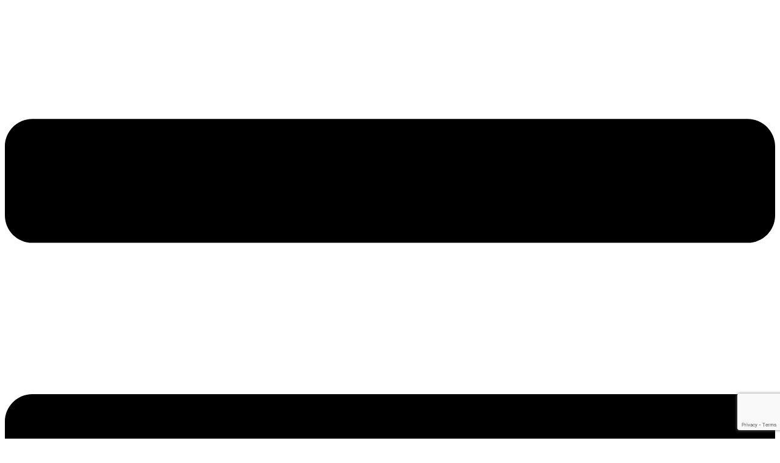

--- FILE ---
content_type: text/html; charset=UTF-8
request_url: https://generatiehuis.nl/evenement/gratis-cultuur-aanmelding/
body_size: 21196
content:
<!doctype html><html lang="nl-NL"><head>
 <script async src="https://www.googletagmanager.com/gtag/js?id=G-R58VEJZ4VX"></script> <script>window.dataLayer = window.dataLayer || [];
  function gtag(){dataLayer.push(arguments);}
  gtag('js', new Date());

  gtag('config', 'G-R58VEJZ4VX');</script> <meta charset="UTF-8"><meta name="viewport" content="width=device-width, initial-scale=1"><link rel="profile" href="https://gmpg.org/xfn/11"><link data-optimized="1" rel='stylesheet' id='tribe-events-views-v2-bootstrap-datepicker-styles-css' href='https://generatiehuis.nl/wp-content/litespeed/css/f369adf6d275e75d0c6ed58cdba6c558.css?ver=6c558' media='all' /><link data-optimized="1" rel='stylesheet' id='tec-variables-skeleton-css' href='https://generatiehuis.nl/wp-content/litespeed/css/4b80ce61e3b1b613dd137001056eb030.css?ver=eb030' media='all' /><link data-optimized="1" rel='stylesheet' id='tribe-common-skeleton-style-css' href='https://generatiehuis.nl/wp-content/litespeed/css/373222c536a93ef4935d576704af84f2.css?ver=f84f2' media='all' /><link data-optimized="1" rel='stylesheet' id='tribe-tooltipster-css-css' href='https://generatiehuis.nl/wp-content/litespeed/css/2c1fe4f774631802b7893cc5777224c9.css?ver=224c9' media='all' /><link data-optimized="1" rel='stylesheet' id='tribe-events-views-v2-skeleton-css' href='https://generatiehuis.nl/wp-content/litespeed/css/a6aaaf892e97af300a6828c96682b606.css?ver=2b606' media='all' /><link data-optimized="1" rel='stylesheet' id='tec-variables-full-css' href='https://generatiehuis.nl/wp-content/litespeed/css/0a8dfb999cd30f54375d28ada72418e3.css?ver=418e3' media='all' /><link data-optimized="1" rel='stylesheet' id='tribe-common-full-style-css' href='https://generatiehuis.nl/wp-content/litespeed/css/58a4ad65d82fe60429aee2b58464b93e.css?ver=4b93e' media='all' /><link data-optimized="1" rel='stylesheet' id='tribe-events-views-v2-full-css' href='https://generatiehuis.nl/wp-content/litespeed/css/5a6c613bf79a0f26828bee62c3383d01.css?ver=83d01' media='all' /><link data-optimized="1" rel='stylesheet' id='tribe-events-views-v2-print-css' href='https://generatiehuis.nl/wp-content/litespeed/css/0dfe37b9fdd79ea2eed7c8aab838b1d0.css?ver=8b1d0' media='print' /><link data-optimized="1" rel='stylesheet' id='tribe-events-pro-views-v2-print-css' href='https://generatiehuis.nl/wp-content/litespeed/css/7fc3c614799e8ad38fced2d66f9a0891.css?ver=a0891' media='print' /><meta name='robots' content='index, follow, max-image-preview:large, max-snippet:-1, max-video-preview:-1' /><style>img:is([sizes="auto" i], [sizes^="auto," i]) { contain-intrinsic-size: 3000px 1500px }</style><title>Gratis cultuur aanmelding &#8226; Generatiehuis</title><link rel="canonical" href="https://generatiehuis.nl/evenement/gratis-cultuur-aanmelding/" /><meta property="og:locale" content="nl_NL" /><meta property="og:type" content="article" /><meta property="og:title" content="Gratis cultuur aanmelding &#8226; Generatiehuis" /><meta property="og:description" content="Je hebt een voucher ontvangen om gratis mee te doen aan een van onze activiteiten. In onderstaande lijst kun je kiezen uit de diverse workshops die starten in januari/februari 2024 [&hellip;]" /><meta property="og:url" content="https://generatiehuis.nl/evenement/gratis-cultuur-aanmelding/" /><meta property="og:site_name" content="Generatiehuis" /><meta property="article:publisher" content="https://www.facebook.com/hetgeneratiehuis/" /><meta property="article:modified_time" content="2023-12-14T10:56:01+00:00" /><meta property="og:image" content="https://generatiehuis.nl/wp-content/uploads/2022/12/MG_1274-2-scaled.jpg" /><meta property="og:image:width" content="2560" /><meta property="og:image:height" content="1707" /><meta property="og:image:type" content="image/jpeg" /><meta name="twitter:card" content="summary_large_image" /> <script type="application/ld+json" class="yoast-schema-graph">{"@context":"https://schema.org","@graph":[{"@type":"WebPage","@id":"https://generatiehuis.nl/evenement/gratis-cultuur-aanmelding/","url":"https://generatiehuis.nl/evenement/gratis-cultuur-aanmelding/","name":"Gratis cultuur aanmelding &#8226; Generatiehuis","isPartOf":{"@id":"https://generatiehuis.nl/#website"},"primaryImageOfPage":{"@id":"https://generatiehuis.nl/evenement/gratis-cultuur-aanmelding/#primaryimage"},"image":{"@id":"https://generatiehuis.nl/evenement/gratis-cultuur-aanmelding/#primaryimage"},"thumbnailUrl":"https://generatiehuis.nl/wp-content/uploads/2022/12/MG_1274-2-scaled.jpg","datePublished":"2022-12-07T12:54:47+00:00","dateModified":"2023-12-14T10:56:01+00:00","breadcrumb":{"@id":"https://generatiehuis.nl/evenement/gratis-cultuur-aanmelding/#breadcrumb"},"inLanguage":"nl-NL","potentialAction":[{"@type":"ReadAction","target":["https://generatiehuis.nl/evenement/gratis-cultuur-aanmelding/"]}]},{"@type":"ImageObject","inLanguage":"nl-NL","@id":"https://generatiehuis.nl/evenement/gratis-cultuur-aanmelding/#primaryimage","url":"https://generatiehuis.nl/wp-content/uploads/2022/12/MG_1274-2-scaled.jpg","contentUrl":"https://generatiehuis.nl/wp-content/uploads/2022/12/MG_1274-2-scaled.jpg","width":2560,"height":1707},{"@type":"BreadcrumbList","@id":"https://generatiehuis.nl/evenement/gratis-cultuur-aanmelding/#breadcrumb","itemListElement":[{"@type":"ListItem","position":1,"name":"Home","item":"https://generatiehuis.nl/"},{"@type":"ListItem","position":2,"name":"Evenementen","item":"https://generatiehuis.nl/evenementen/"},{"@type":"ListItem","position":3,"name":"Gratis cultuur aanmelding"}]},{"@type":"WebSite","@id":"https://generatiehuis.nl/#website","url":"https://generatiehuis.nl/","name":"Generatiehuis","description":"","publisher":{"@id":"https://generatiehuis.nl/#organization"},"potentialAction":[{"@type":"SearchAction","target":{"@type":"EntryPoint","urlTemplate":"https://generatiehuis.nl/?s={search_term_string}"},"query-input":{"@type":"PropertyValueSpecification","valueRequired":true,"valueName":"search_term_string"}}],"inLanguage":"nl-NL"},{"@type":"Organization","@id":"https://generatiehuis.nl/#organization","name":"Het Generatiehuis","url":"https://generatiehuis.nl/","logo":{"@type":"ImageObject","inLanguage":"nl-NL","@id":"https://generatiehuis.nl/#/schema/logo/image/","url":"https://generatiehuis.nl/wp-content/uploads/2022/03/generatiehuis.svg","contentUrl":"https://generatiehuis.nl/wp-content/uploads/2022/03/generatiehuis.svg","width":512,"height":512,"caption":"Het Generatiehuis"},"image":{"@id":"https://generatiehuis.nl/#/schema/logo/image/"},"sameAs":["https://www.facebook.com/hetgeneratiehuis/"]},{"@type":"Event","name":"Gratis cultuur aanmelding","description":"Je hebt een voucher ontvangen om gratis mee te doen aan een van onze activiteiten. In onderstaande lijst kun je kiezen uit de diverse workshops die starten in januari/februari 2024 [&hellip;]","image":{"@id":"https://generatiehuis.nl/evenement/gratis-cultuur-aanmelding/#primaryimage"},"url":"https://generatiehuis.nl/evenement/gratis-cultuur-aanmelding/","offers":[{"@type":"Offer","url":"https://generatiehuis.nl/evenement/gratis-cultuur-aanmelding/","price":"0","availability":"InStock","priceCurrency":"USD","validFrom":"2023-12-01T00:00:00+00:00","validThrough":"2024-12-01T00:00:00+00:00"},{"@type":"Offer","url":"https://generatiehuis.nl/evenement/gratis-cultuur-aanmelding/","price":"0","availability":"InStock","priceCurrency":"USD","validFrom":"2023-12-01T00:00:00+00:00","validThrough":"2024-12-01T00:00:00+00:00"},{"@type":"Offer","url":"https://generatiehuis.nl/evenement/gratis-cultuur-aanmelding/","price":"0","availability":"InStock","priceCurrency":"USD","validFrom":"2023-12-01T00:00:00+00:00","validThrough":"2024-12-01T00:00:00+00:00"},{"@type":"Offer","url":"https://generatiehuis.nl/evenement/gratis-cultuur-aanmelding/","price":"0","availability":"InStock","priceCurrency":"USD","validFrom":"2023-12-01T00:00:00+00:00","validThrough":"2024-12-01T00:00:00+00:00"},{"@type":"Offer","url":"https://generatiehuis.nl/evenement/gratis-cultuur-aanmelding/","price":"0","availability":"InStock","priceCurrency":"USD","validFrom":"2023-12-01T00:00:00+00:00","validThrough":"2024-12-01T00:00:00+00:00"},{"@type":"Offer","url":"https://generatiehuis.nl/evenement/gratis-cultuur-aanmelding/","price":"0","availability":"InStock","priceCurrency":"USD","validFrom":"2023-12-01T00:00:00+00:00","validThrough":"2024-12-01T00:00:00+00:00"},{"@type":"Offer","url":"https://generatiehuis.nl/evenement/gratis-cultuur-aanmelding/","price":"0","availability":"InStock","priceCurrency":"USD","validFrom":"2023-12-01T00:00:00+00:00","validThrough":"2024-12-01T00:00:00+00:00"},{"@type":"Offer","url":"https://generatiehuis.nl/evenement/gratis-cultuur-aanmelding/","price":"0","availability":"InStock","priceCurrency":"USD","validFrom":"2023-12-01T00:00:00+00:00","validThrough":"2024-12-01T00:00:00+00:00"},{"@type":"Offer","url":"https://generatiehuis.nl/evenement/gratis-cultuur-aanmelding/","price":"0","availability":"InStock","priceCurrency":"USD","validFrom":"2023-12-01T00:00:00+00:00","validThrough":"2024-12-01T00:00:00+00:00"},{"@type":"Offer","url":"https://generatiehuis.nl/evenement/gratis-cultuur-aanmelding/","price":"0","availability":"InStock","priceCurrency":"USD","validFrom":"2023-12-01T00:00:00+00:00","validThrough":"2024-12-01T00:00:00+00:00"}],"eventAttendanceMode":"https://schema.org/OfflineEventAttendanceMode","eventStatus":"https://schema.org/EventScheduled","startDate":"2023-01-23T09:00:00+01:00","endDate":"2025-01-23T18:00:00+01:00","@id":"https://generatiehuis.nl/evenement/gratis-cultuur-aanmelding/#event","mainEntityOfPage":{"@id":"https://generatiehuis.nl/evenement/gratis-cultuur-aanmelding/"}}]}</script> <link rel='dns-prefetch' href='//www.google.com' /><link rel="alternate" type="application/rss+xml" title="Generatiehuis &raquo; feed" href="https://generatiehuis.nl/feed/" /><link rel="alternate" type="application/rss+xml" title="Generatiehuis &raquo; reacties feed" href="https://generatiehuis.nl/comments/feed/" /><link rel="alternate" type="text/calendar" title="Generatiehuis &raquo; iCal Feed" href="https://generatiehuis.nl/evenementen/?ical=1" /><link rel="alternate" type="application/rss+xml" title="Generatiehuis &raquo; Gratis cultuur aanmelding reacties feed" href="https://generatiehuis.nl/evenement/gratis-cultuur-aanmelding/feed/" /> <script>window._wpemojiSettings = {"baseUrl":"https:\/\/s.w.org\/images\/core\/emoji\/16.0.1\/72x72\/","ext":".png","svgUrl":"https:\/\/s.w.org\/images\/core\/emoji\/16.0.1\/svg\/","svgExt":".svg","source":{"concatemoji":"https:\/\/generatiehuis.nl\/wp-includes\/js\/wp-emoji-release.min.js"}};
/*! This file is auto-generated */
!function(s,n){var o,i,e;function c(e){try{var t={supportTests:e,timestamp:(new Date).valueOf()};sessionStorage.setItem(o,JSON.stringify(t))}catch(e){}}function p(e,t,n){e.clearRect(0,0,e.canvas.width,e.canvas.height),e.fillText(t,0,0);var t=new Uint32Array(e.getImageData(0,0,e.canvas.width,e.canvas.height).data),a=(e.clearRect(0,0,e.canvas.width,e.canvas.height),e.fillText(n,0,0),new Uint32Array(e.getImageData(0,0,e.canvas.width,e.canvas.height).data));return t.every(function(e,t){return e===a[t]})}function u(e,t){e.clearRect(0,0,e.canvas.width,e.canvas.height),e.fillText(t,0,0);for(var n=e.getImageData(16,16,1,1),a=0;a<n.data.length;a++)if(0!==n.data[a])return!1;return!0}function f(e,t,n,a){switch(t){case"flag":return n(e,"\ud83c\udff3\ufe0f\u200d\u26a7\ufe0f","\ud83c\udff3\ufe0f\u200b\u26a7\ufe0f")?!1:!n(e,"\ud83c\udde8\ud83c\uddf6","\ud83c\udde8\u200b\ud83c\uddf6")&&!n(e,"\ud83c\udff4\udb40\udc67\udb40\udc62\udb40\udc65\udb40\udc6e\udb40\udc67\udb40\udc7f","\ud83c\udff4\u200b\udb40\udc67\u200b\udb40\udc62\u200b\udb40\udc65\u200b\udb40\udc6e\u200b\udb40\udc67\u200b\udb40\udc7f");case"emoji":return!a(e,"\ud83e\udedf")}return!1}function g(e,t,n,a){var r="undefined"!=typeof WorkerGlobalScope&&self instanceof WorkerGlobalScope?new OffscreenCanvas(300,150):s.createElement("canvas"),o=r.getContext("2d",{willReadFrequently:!0}),i=(o.textBaseline="top",o.font="600 32px Arial",{});return e.forEach(function(e){i[e]=t(o,e,n,a)}),i}function t(e){var t=s.createElement("script");t.src=e,t.defer=!0,s.head.appendChild(t)}"undefined"!=typeof Promise&&(o="wpEmojiSettingsSupports",i=["flag","emoji"],n.supports={everything:!0,everythingExceptFlag:!0},e=new Promise(function(e){s.addEventListener("DOMContentLoaded",e,{once:!0})}),new Promise(function(t){var n=function(){try{var e=JSON.parse(sessionStorage.getItem(o));if("object"==typeof e&&"number"==typeof e.timestamp&&(new Date).valueOf()<e.timestamp+604800&&"object"==typeof e.supportTests)return e.supportTests}catch(e){}return null}();if(!n){if("undefined"!=typeof Worker&&"undefined"!=typeof OffscreenCanvas&&"undefined"!=typeof URL&&URL.createObjectURL&&"undefined"!=typeof Blob)try{var e="postMessage("+g.toString()+"("+[JSON.stringify(i),f.toString(),p.toString(),u.toString()].join(",")+"));",a=new Blob([e],{type:"text/javascript"}),r=new Worker(URL.createObjectURL(a),{name:"wpTestEmojiSupports"});return void(r.onmessage=function(e){c(n=e.data),r.terminate(),t(n)})}catch(e){}c(n=g(i,f,p,u))}t(n)}).then(function(e){for(var t in e)n.supports[t]=e[t],n.supports.everything=n.supports.everything&&n.supports[t],"flag"!==t&&(n.supports.everythingExceptFlag=n.supports.everythingExceptFlag&&n.supports[t]);n.supports.everythingExceptFlag=n.supports.everythingExceptFlag&&!n.supports.flag,n.DOMReady=!1,n.readyCallback=function(){n.DOMReady=!0}}).then(function(){return e}).then(function(){var e;n.supports.everything||(n.readyCallback(),(e=n.source||{}).concatemoji?t(e.concatemoji):e.wpemoji&&e.twemoji&&(t(e.twemoji),t(e.wpemoji)))}))}((window,document),window._wpemojiSettings);</script> <link data-optimized="1" rel='stylesheet' id='tribe-events-full-pro-calendar-style-css' href='https://generatiehuis.nl/wp-content/litespeed/css/ffe690730a2773479b0fefa7d8592c3d.css?ver=92c3d' media='all' /><link data-optimized="1" rel='stylesheet' id='tec-events-pro-single-css' href='https://generatiehuis.nl/wp-content/litespeed/css/99c0b56152e5a45b679001a1973baee7.css?ver=baee7' media='all' /><link data-optimized="1" rel='stylesheet' id='tribe-events-pro-mini-calendar-block-styles-css' href='https://generatiehuis.nl/wp-content/litespeed/css/9a448e6a7b3f40adf032bfc7537c50ea.css?ver=c50ea' media='all' /><link data-optimized="1" rel='stylesheet' id='dashicons-css' href='https://generatiehuis.nl/wp-content/litespeed/css/340127191342e3cee8e065a7cb1ec106.css?ver=ec106' media='all' /><link data-optimized="1" rel='stylesheet' id='event-tickets-tickets-css-css' href='https://generatiehuis.nl/wp-content/litespeed/css/686f6455f582ce75a92afd443d6b4251.css?ver=b4251' media='all' /><link data-optimized="1" rel='stylesheet' id='event-tickets-tickets-rsvp-css-css' href='https://generatiehuis.nl/wp-content/litespeed/css/782c310608e0604281f7ef429ae7e968.css?ver=7e968' media='all' /><link data-optimized="1" rel='stylesheet' id='event-tickets-plus-tickets-css-css' href='https://generatiehuis.nl/wp-content/litespeed/css/ad828ca2f289517748c1f002d2d47acf.css?ver=47acf' media='all' /><link data-optimized="1" rel='stylesheet' id='tribe-events-v2-single-skeleton-css' href='https://generatiehuis.nl/wp-content/litespeed/css/0fe6ca16b37fb9557dcd93b9e0b92770.css?ver=92770' media='all' /><link data-optimized="1" rel='stylesheet' id='tribe-events-v2-single-skeleton-full-css' href='https://generatiehuis.nl/wp-content/litespeed/css/768723cea48216651bd99fa02954d49b.css?ver=4d49b' media='all' /><style id='wp-emoji-styles-inline-css'>img.wp-smiley, img.emoji {
		display: inline !important;
		border: none !important;
		box-shadow: none !important;
		height: 1em !important;
		width: 1em !important;
		margin: 0 0.07em !important;
		vertical-align: -0.1em !important;
		background: none !important;
		padding: 0 !important;
	}</style><link data-optimized="1" rel='stylesheet' id='wp-block-library-css' href='https://generatiehuis.nl/wp-content/litespeed/css/97e661362c62d03f0b304b5c4ddc45de.css?ver=c45de' media='all' /><style id='global-styles-inline-css'>:root{--wp--preset--aspect-ratio--square: 1;--wp--preset--aspect-ratio--4-3: 4/3;--wp--preset--aspect-ratio--3-4: 3/4;--wp--preset--aspect-ratio--3-2: 3/2;--wp--preset--aspect-ratio--2-3: 2/3;--wp--preset--aspect-ratio--16-9: 16/9;--wp--preset--aspect-ratio--9-16: 9/16;--wp--preset--color--black: #000000;--wp--preset--color--cyan-bluish-gray: #abb8c3;--wp--preset--color--white: #ffffff;--wp--preset--color--pale-pink: #f78da7;--wp--preset--color--vivid-red: #cf2e2e;--wp--preset--color--luminous-vivid-orange: #ff6900;--wp--preset--color--luminous-vivid-amber: #fcb900;--wp--preset--color--light-green-cyan: #7bdcb5;--wp--preset--color--vivid-green-cyan: #00d084;--wp--preset--color--pale-cyan-blue: #8ed1fc;--wp--preset--color--vivid-cyan-blue: #0693e3;--wp--preset--color--vivid-purple: #9b51e0;--wp--preset--gradient--vivid-cyan-blue-to-vivid-purple: linear-gradient(135deg,rgba(6,147,227,1) 0%,rgb(155,81,224) 100%);--wp--preset--gradient--light-green-cyan-to-vivid-green-cyan: linear-gradient(135deg,rgb(122,220,180) 0%,rgb(0,208,130) 100%);--wp--preset--gradient--luminous-vivid-amber-to-luminous-vivid-orange: linear-gradient(135deg,rgba(252,185,0,1) 0%,rgba(255,105,0,1) 100%);--wp--preset--gradient--luminous-vivid-orange-to-vivid-red: linear-gradient(135deg,rgba(255,105,0,1) 0%,rgb(207,46,46) 100%);--wp--preset--gradient--very-light-gray-to-cyan-bluish-gray: linear-gradient(135deg,rgb(238,238,238) 0%,rgb(169,184,195) 100%);--wp--preset--gradient--cool-to-warm-spectrum: linear-gradient(135deg,rgb(74,234,220) 0%,rgb(151,120,209) 20%,rgb(207,42,186) 40%,rgb(238,44,130) 60%,rgb(251,105,98) 80%,rgb(254,248,76) 100%);--wp--preset--gradient--blush-light-purple: linear-gradient(135deg,rgb(255,206,236) 0%,rgb(152,150,240) 100%);--wp--preset--gradient--blush-bordeaux: linear-gradient(135deg,rgb(254,205,165) 0%,rgb(254,45,45) 50%,rgb(107,0,62) 100%);--wp--preset--gradient--luminous-dusk: linear-gradient(135deg,rgb(255,203,112) 0%,rgb(199,81,192) 50%,rgb(65,88,208) 100%);--wp--preset--gradient--pale-ocean: linear-gradient(135deg,rgb(255,245,203) 0%,rgb(182,227,212) 50%,rgb(51,167,181) 100%);--wp--preset--gradient--electric-grass: linear-gradient(135deg,rgb(202,248,128) 0%,rgb(113,206,126) 100%);--wp--preset--gradient--midnight: linear-gradient(135deg,rgb(2,3,129) 0%,rgb(40,116,252) 100%);--wp--preset--font-size--small: 13px;--wp--preset--font-size--medium: 20px;--wp--preset--font-size--large: 36px;--wp--preset--font-size--x-large: 42px;--wp--preset--spacing--20: 0.44rem;--wp--preset--spacing--30: 0.67rem;--wp--preset--spacing--40: 1rem;--wp--preset--spacing--50: 1.5rem;--wp--preset--spacing--60: 2.25rem;--wp--preset--spacing--70: 3.38rem;--wp--preset--spacing--80: 5.06rem;--wp--preset--shadow--natural: 6px 6px 9px rgba(0, 0, 0, 0.2);--wp--preset--shadow--deep: 12px 12px 50px rgba(0, 0, 0, 0.4);--wp--preset--shadow--sharp: 6px 6px 0px rgba(0, 0, 0, 0.2);--wp--preset--shadow--outlined: 6px 6px 0px -3px rgba(255, 255, 255, 1), 6px 6px rgba(0, 0, 0, 1);--wp--preset--shadow--crisp: 6px 6px 0px rgba(0, 0, 0, 1);}:root { --wp--style--global--content-size: 800px;--wp--style--global--wide-size: 1200px; }:where(body) { margin: 0; }.wp-site-blocks > .alignleft { float: left; margin-right: 2em; }.wp-site-blocks > .alignright { float: right; margin-left: 2em; }.wp-site-blocks > .aligncenter { justify-content: center; margin-left: auto; margin-right: auto; }:where(.wp-site-blocks) > * { margin-block-start: 24px; margin-block-end: 0; }:where(.wp-site-blocks) > :first-child { margin-block-start: 0; }:where(.wp-site-blocks) > :last-child { margin-block-end: 0; }:root { --wp--style--block-gap: 24px; }:root :where(.is-layout-flow) > :first-child{margin-block-start: 0;}:root :where(.is-layout-flow) > :last-child{margin-block-end: 0;}:root :where(.is-layout-flow) > *{margin-block-start: 24px;margin-block-end: 0;}:root :where(.is-layout-constrained) > :first-child{margin-block-start: 0;}:root :where(.is-layout-constrained) > :last-child{margin-block-end: 0;}:root :where(.is-layout-constrained) > *{margin-block-start: 24px;margin-block-end: 0;}:root :where(.is-layout-flex){gap: 24px;}:root :where(.is-layout-grid){gap: 24px;}.is-layout-flow > .alignleft{float: left;margin-inline-start: 0;margin-inline-end: 2em;}.is-layout-flow > .alignright{float: right;margin-inline-start: 2em;margin-inline-end: 0;}.is-layout-flow > .aligncenter{margin-left: auto !important;margin-right: auto !important;}.is-layout-constrained > .alignleft{float: left;margin-inline-start: 0;margin-inline-end: 2em;}.is-layout-constrained > .alignright{float: right;margin-inline-start: 2em;margin-inline-end: 0;}.is-layout-constrained > .aligncenter{margin-left: auto !important;margin-right: auto !important;}.is-layout-constrained > :where(:not(.alignleft):not(.alignright):not(.alignfull)){max-width: var(--wp--style--global--content-size);margin-left: auto !important;margin-right: auto !important;}.is-layout-constrained > .alignwide{max-width: var(--wp--style--global--wide-size);}body .is-layout-flex{display: flex;}.is-layout-flex{flex-wrap: wrap;align-items: center;}.is-layout-flex > :is(*, div){margin: 0;}body .is-layout-grid{display: grid;}.is-layout-grid > :is(*, div){margin: 0;}body{padding-top: 0px;padding-right: 0px;padding-bottom: 0px;padding-left: 0px;}a:where(:not(.wp-element-button)){text-decoration: underline;}:root :where(.wp-element-button, .wp-block-button__link){background-color: #32373c;border-width: 0;color: #fff;font-family: inherit;font-size: inherit;line-height: inherit;padding: calc(0.667em + 2px) calc(1.333em + 2px);text-decoration: none;}.has-black-color{color: var(--wp--preset--color--black) !important;}.has-cyan-bluish-gray-color{color: var(--wp--preset--color--cyan-bluish-gray) !important;}.has-white-color{color: var(--wp--preset--color--white) !important;}.has-pale-pink-color{color: var(--wp--preset--color--pale-pink) !important;}.has-vivid-red-color{color: var(--wp--preset--color--vivid-red) !important;}.has-luminous-vivid-orange-color{color: var(--wp--preset--color--luminous-vivid-orange) !important;}.has-luminous-vivid-amber-color{color: var(--wp--preset--color--luminous-vivid-amber) !important;}.has-light-green-cyan-color{color: var(--wp--preset--color--light-green-cyan) !important;}.has-vivid-green-cyan-color{color: var(--wp--preset--color--vivid-green-cyan) !important;}.has-pale-cyan-blue-color{color: var(--wp--preset--color--pale-cyan-blue) !important;}.has-vivid-cyan-blue-color{color: var(--wp--preset--color--vivid-cyan-blue) !important;}.has-vivid-purple-color{color: var(--wp--preset--color--vivid-purple) !important;}.has-black-background-color{background-color: var(--wp--preset--color--black) !important;}.has-cyan-bluish-gray-background-color{background-color: var(--wp--preset--color--cyan-bluish-gray) !important;}.has-white-background-color{background-color: var(--wp--preset--color--white) !important;}.has-pale-pink-background-color{background-color: var(--wp--preset--color--pale-pink) !important;}.has-vivid-red-background-color{background-color: var(--wp--preset--color--vivid-red) !important;}.has-luminous-vivid-orange-background-color{background-color: var(--wp--preset--color--luminous-vivid-orange) !important;}.has-luminous-vivid-amber-background-color{background-color: var(--wp--preset--color--luminous-vivid-amber) !important;}.has-light-green-cyan-background-color{background-color: var(--wp--preset--color--light-green-cyan) !important;}.has-vivid-green-cyan-background-color{background-color: var(--wp--preset--color--vivid-green-cyan) !important;}.has-pale-cyan-blue-background-color{background-color: var(--wp--preset--color--pale-cyan-blue) !important;}.has-vivid-cyan-blue-background-color{background-color: var(--wp--preset--color--vivid-cyan-blue) !important;}.has-vivid-purple-background-color{background-color: var(--wp--preset--color--vivid-purple) !important;}.has-black-border-color{border-color: var(--wp--preset--color--black) !important;}.has-cyan-bluish-gray-border-color{border-color: var(--wp--preset--color--cyan-bluish-gray) !important;}.has-white-border-color{border-color: var(--wp--preset--color--white) !important;}.has-pale-pink-border-color{border-color: var(--wp--preset--color--pale-pink) !important;}.has-vivid-red-border-color{border-color: var(--wp--preset--color--vivid-red) !important;}.has-luminous-vivid-orange-border-color{border-color: var(--wp--preset--color--luminous-vivid-orange) !important;}.has-luminous-vivid-amber-border-color{border-color: var(--wp--preset--color--luminous-vivid-amber) !important;}.has-light-green-cyan-border-color{border-color: var(--wp--preset--color--light-green-cyan) !important;}.has-vivid-green-cyan-border-color{border-color: var(--wp--preset--color--vivid-green-cyan) !important;}.has-pale-cyan-blue-border-color{border-color: var(--wp--preset--color--pale-cyan-blue) !important;}.has-vivid-cyan-blue-border-color{border-color: var(--wp--preset--color--vivid-cyan-blue) !important;}.has-vivid-purple-border-color{border-color: var(--wp--preset--color--vivid-purple) !important;}.has-vivid-cyan-blue-to-vivid-purple-gradient-background{background: var(--wp--preset--gradient--vivid-cyan-blue-to-vivid-purple) !important;}.has-light-green-cyan-to-vivid-green-cyan-gradient-background{background: var(--wp--preset--gradient--light-green-cyan-to-vivid-green-cyan) !important;}.has-luminous-vivid-amber-to-luminous-vivid-orange-gradient-background{background: var(--wp--preset--gradient--luminous-vivid-amber-to-luminous-vivid-orange) !important;}.has-luminous-vivid-orange-to-vivid-red-gradient-background{background: var(--wp--preset--gradient--luminous-vivid-orange-to-vivid-red) !important;}.has-very-light-gray-to-cyan-bluish-gray-gradient-background{background: var(--wp--preset--gradient--very-light-gray-to-cyan-bluish-gray) !important;}.has-cool-to-warm-spectrum-gradient-background{background: var(--wp--preset--gradient--cool-to-warm-spectrum) !important;}.has-blush-light-purple-gradient-background{background: var(--wp--preset--gradient--blush-light-purple) !important;}.has-blush-bordeaux-gradient-background{background: var(--wp--preset--gradient--blush-bordeaux) !important;}.has-luminous-dusk-gradient-background{background: var(--wp--preset--gradient--luminous-dusk) !important;}.has-pale-ocean-gradient-background{background: var(--wp--preset--gradient--pale-ocean) !important;}.has-electric-grass-gradient-background{background: var(--wp--preset--gradient--electric-grass) !important;}.has-midnight-gradient-background{background: var(--wp--preset--gradient--midnight) !important;}.has-small-font-size{font-size: var(--wp--preset--font-size--small) !important;}.has-medium-font-size{font-size: var(--wp--preset--font-size--medium) !important;}.has-large-font-size{font-size: var(--wp--preset--font-size--large) !important;}.has-x-large-font-size{font-size: var(--wp--preset--font-size--x-large) !important;}
:root :where(.wp-block-pullquote){font-size: 1.5em;line-height: 1.6;}</style><link data-optimized="1" rel='stylesheet' id='hello-elementor-css' href='https://generatiehuis.nl/wp-content/litespeed/css/df9cdc469c00d74be8b95e1c22738bd5.css?ver=38bd5' media='all' /><link data-optimized="1" rel='stylesheet' id='hello-elementor-theme-style-css' href='https://generatiehuis.nl/wp-content/litespeed/css/7df472e96f13916ad046c7dc7150c337.css?ver=0c337' media='all' /><link data-optimized="1" rel='stylesheet' id='hello-elementor-header-footer-css' href='https://generatiehuis.nl/wp-content/litespeed/css/d11ce0ecd1e897f0a7cc9b0fbf9f3575.css?ver=f3575' media='all' /><link data-optimized="1" rel='stylesheet' id='elementor-frontend-css' href='https://generatiehuis.nl/wp-content/litespeed/css/83e5ba9a7b57787f8963acdffc7a43fc.css?ver=a43fc' media='all' /><link data-optimized="1" rel='stylesheet' id='elementor-post-5-css' href='https://generatiehuis.nl/wp-content/litespeed/css/3d921d18957255de2b0d26515be3019b.css?ver=3019b' media='all' /><link data-optimized="1" rel='stylesheet' id='widget-image-css' href='https://generatiehuis.nl/wp-content/litespeed/css/fbb7b0296d1422f1dcdd5041a634f58a.css?ver=4f58a' media='all' /><link data-optimized="1" rel='stylesheet' id='widget-nav-menu-css' href='https://generatiehuis.nl/wp-content/litespeed/css/c5ba67d61856687fb29a45ce7693938f.css?ver=3938f' media='all' /><link data-optimized="1" rel='stylesheet' id='widget-heading-css' href='https://generatiehuis.nl/wp-content/litespeed/css/a131b1434e39fd3450df11dcefddbd17.css?ver=dbd17' media='all' /><link data-optimized="1" rel='stylesheet' id='widget-icon-list-css' href='https://generatiehuis.nl/wp-content/litespeed/css/81bc2714b1854987c53b4ac97054de3a.css?ver=4de3a' media='all' /><link data-optimized="1" rel='stylesheet' id='e-animation-push-css' href='https://generatiehuis.nl/wp-content/litespeed/css/8aae8605a6ee0dcd654b7915718759df.css?ver=759df' media='all' /><link data-optimized="1" rel='stylesheet' id='elementor-post-12955-css' href='https://generatiehuis.nl/wp-content/litespeed/css/2220ca2c11351124c5f3acae66b9809e.css?ver=9809e' media='all' /><link data-optimized="1" rel='stylesheet' id='elementor-post-298-css' href='https://generatiehuis.nl/wp-content/litespeed/css/01561eea4c63c103f61e0aa74066eabf.css?ver=6eabf' media='all' /><link data-optimized="1" rel='stylesheet' id='event-tickets-rsvp-css' href='https://generatiehuis.nl/wp-content/litespeed/css/2b3b0ef604ea76ef54f8a0592b0c160e.css?ver=c160e' media='all' /><link data-optimized="1" rel='stylesheet' id='event-tickets-tpp-css-css' href='https://generatiehuis.nl/wp-content/litespeed/css/7d2a60b99fa95a9d840ebc8e2b9bfe3e.css?ver=bfe3e' media='all' /><link data-optimized="1" rel='stylesheet' id='hello-elementor-child-style-css' href='https://generatiehuis.nl/wp-content/litespeed/css/b1409ff9dab102a501780d7ae6da3de1.css?ver=a3de1' media='all' /><link data-optimized="1" rel='stylesheet' id='elementor-gf-local-geologica-css' href='https://generatiehuis.nl/wp-content/litespeed/css/f1b294ed4f7e9089121dfc0c652bab52.css?ver=bab52' media='all' /> <script src="https://generatiehuis.nl/wp-includes/js/jquery/jquery.min.js" id="jquery-core-js"></script> <script data-optimized="1" src="https://generatiehuis.nl/wp-content/litespeed/js/4148f06912072552df7c38ecc28a7953.js?ver=a7953" id="jquery-migrate-js"></script> <script data-optimized="1" src="https://generatiehuis.nl/wp-content/litespeed/js/461322f6a32d8865951783521efa5910.js?ver=a5910" id="tribe-common-js"></script> <script data-optimized="1" src="https://generatiehuis.nl/wp-content/litespeed/js/a1490bfbb7ec6db28dff3d3091c24868.js?ver=24868" id="tribe-events-views-v2-breakpoints-js"></script> <script data-optimized="1" src="https://generatiehuis.nl/wp-content/litespeed/js/d3d1aa41fedb97604c8c2b406b01d362.js?ver=1d362" id="page-transitions-js"></script> <link rel="https://api.w.org/" href="https://generatiehuis.nl/wp-json/" /><link rel="alternate" title="JSON" type="application/json" href="https://generatiehuis.nl/wp-json/wp/v2/tribe_events/4531" /><link rel="EditURI" type="application/rsd+xml" title="RSD" href="https://generatiehuis.nl/xmlrpc.php?rsd" /><meta name="generator" content="WordPress 6.8.3" /><link rel='shortlink' href='https://generatiehuis.nl/?p=4531' /><link rel="alternate" title="oEmbed (JSON)" type="application/json+oembed" href="https://generatiehuis.nl/wp-json/oembed/1.0/embed?url=https%3A%2F%2Fgeneratiehuis.nl%2Fevenement%2Fgratis-cultuur-aanmelding%2F" /><link rel="alternate" title="oEmbed (XML)" type="text/xml+oembed" href="https://generatiehuis.nl/wp-json/oembed/1.0/embed?url=https%3A%2F%2Fgeneratiehuis.nl%2Fevenement%2Fgratis-cultuur-aanmelding%2F&#038;format=xml" /><meta name="et-api-version" content="v1"><meta name="et-api-origin" content="https://generatiehuis.nl"><link rel="https://theeventscalendar.com/" href="https://generatiehuis.nl/wp-json/tribe/tickets/v1/tickets/4531" /><meta name="tec-api-version" content="v1"><meta name="tec-api-origin" content="https://generatiehuis.nl"><link rel="alternate" href="https://generatiehuis.nl/wp-json/tribe/events/v1/events/4531" /><meta name="generator" content="Elementor 3.33.0; features: e_font_icon_svg, additional_custom_breakpoints; settings: css_print_method-external, google_font-enabled, font_display-auto"><style>.e-con.e-parent:nth-of-type(n+4):not(.e-lazyloaded):not(.e-no-lazyload),
				.e-con.e-parent:nth-of-type(n+4):not(.e-lazyloaded):not(.e-no-lazyload) * {
					background-image: none !important;
				}
				@media screen and (max-height: 1024px) {
					.e-con.e-parent:nth-of-type(n+3):not(.e-lazyloaded):not(.e-no-lazyload),
					.e-con.e-parent:nth-of-type(n+3):not(.e-lazyloaded):not(.e-no-lazyload) * {
						background-image: none !important;
					}
				}
				@media screen and (max-height: 640px) {
					.e-con.e-parent:nth-of-type(n+2):not(.e-lazyloaded):not(.e-no-lazyload),
					.e-con.e-parent:nth-of-type(n+2):not(.e-lazyloaded):not(.e-no-lazyload) * {
						background-image: none !important;
					}
				}</style><link rel="icon" href="https://generatiehuis.nl/wp-content/uploads/2022/03/cropped-favicon-32x32.png" sizes="32x32" /><link rel="icon" href="https://generatiehuis.nl/wp-content/uploads/2022/03/cropped-favicon-192x192.png" sizes="192x192" /><link rel="apple-touch-icon" href="https://generatiehuis.nl/wp-content/uploads/2022/03/cropped-favicon-180x180.png" /><meta name="msapplication-TileImage" content="https://generatiehuis.nl/wp-content/uploads/2022/03/cropped-favicon-270x270.png" /><style id="wp-custom-css">div#input_76_11, div#input_76_13 {
    flex-direction: row;
    display: flex;
    gap: 12px;
}
.gfield--type-choice .gchoice {
	padding: 16px;
	border: 1px solid rgba(22, 22, 22, .5);
	border-radius: 4px;
	font-weight: 600;
}
.gchoice {
  transition: background-color 0.3s ease;
}
input#input_76_10 {
	padding: 16px !important;
background-color: #5FCE6E !important;
}
input#gform_next_button_76_4 {
	width: 100%;
padding: 16px !important;
background-color: #5FCE6E !important;
}
input#gform_previous_button_76 {
	border: 1px solid rgba(22, 22, 22, .5);
}
input#gform_submit_button_76 {
	width: 100%;
	padding: 16px 8px !important;
	background-color: #5FCE6E !important;
}
.gchoice-selected {
  background-color: #61CE70 !important;
  border-color: #61CE70 !important;
  color: white;
}
.gform_wrapper.gravity-theme .gfield-choice-input, .gform_wrapper.gravity-theme .gfield-choice-input+label {
margin-top: -4px;
	margin-left: 4px;
	font-size: 16px;
}
.gform_wrapper.gravity-theme .gfield-choice-input[type="radio"] {
  appearance: none;
  -webkit-appearance: none;
  background-color: #fff;
  border: 1px solid #000;
  border-radius: 50%;
  width: 18px; /* normaal is ±16px */
  height: 18px;
  cursor: pointer;
  position: relative;
  display: inline-block;
  vertical-align: middle;
  transition: all 0.2s ease;
}

/* Binnenste puntje als checked */
.gform_wrapper.gravity-theme .gfield-choice-input[type="radio"]:checked::before {
  content: '';
  width: 8px;
  height: 8px;
  background-color: #61CE70;
  border-radius: 50%;
  position: absolute;
  top: 4px;
  left: 4px;
}

/* Rand ook groen als checked */
.gform_wrapper.gravity-theme .gfield-choice-input[type="radio"]:checked {
  border-color: #61CE70;
}

.gchoice {
  cursor: pointer;
  user-select: none;
}

.page-id-3776 .gform_wrapper.gravity-theme .gfield_label {
font-size: 20px;
color: #3D621F;
	margin-bottom: 12px;
}
.page-id-3776 .gform_page_footer {
	display: flex;
}
.btw {
	font-size: 12px;
}
.donatie_rij .gfield_checkbox {
  display: flex;
  gap: 1rem;
  flex-direction: row !important;
}

.donatie_rij .gchoice {
  margin: 0;
}
.post-password-form p {
justify-content: center;
margin: 80px;
}
.donatie_rij .gchoice input[type="checkbox"] {
  display: none !important;
}

.donatie_rij label {
  display: inline-block;
  padding: 10px 20px;
  margin-left: 0px !important;
  border: 1px solid #000;
  border-radius: 6px;
  cursor: pointer;
  box-shadow: 0 1px 3px rgba(0, 0, 0, 0.06);
  transition: all 0.2s ease-in-out;
  font-weight: 500;
}

/* Hover effect */
.donatie_rij label:hover {
  background-color: #f5f5f5;
}

/* Geselecteerde knop */
.donatie_rij input[type="checkbox"]:checked + label {
  background-color: #000;
  color: #fff;
  border-color: #000;
}

/* Verberg prijs duplicatie */
.donatie_rij .ginput_price {
  display: none;
}</style></head><body class="wp-singular tribe_events-template-default single single-tribe_events postid-4531 wp-custom-logo wp-embed-responsive wp-theme-hello-elementor wp-child-theme-hello-theme-child-master tribe-events-page-template tribe-no-js tribe-filter-live hello-elementor-default events-single tribe-events-style-full tribe-events-style-theme elementor-default elementor-kit-5 tribe-theme-hello-elementor"><e-page-transition class="e-page-transition--entering" exclude="^https\:\/\/generatiehuis\.nl\/wp\-admin\/">
</e-page-transition><header data-elementor-type="header" data-elementor-id="12955" class="elementor elementor-12955 elementor-location-header" data-elementor-post-type="elementor_library"><header class="elementor-element elementor-element-7730dafc e-flex e-con-boxed e-con e-parent" data-id="7730dafc" data-element_type="container" data-settings="{&quot;background_background&quot;:&quot;classic&quot;}"><div class="e-con-inner"><div class="elementor-element elementor-element-31dee111 elementor-widget__width-auto elementor-widget elementor-widget-theme-site-logo elementor-widget-image" data-id="31dee111" data-element_type="widget" data-widget_type="theme-site-logo.default">
<a href="https://generatiehuis.nl">
<img width="512" height="512" src="https://generatiehuis.nl/wp-content/uploads/2022/03/generatiehuis.svg" class="attachment-full size-full wp-image-156" alt="" />				</a></div><div class="elementor-element elementor-element-212a5f38 e-con-full e-flex e-con e-child" data-id="212a5f38" data-element_type="container"><div class="elementor-element elementor-element-74847405 elementor-widget elementor-widget-button" data-id="74847405" data-element_type="widget" data-widget_type="button.default">
<a class="elementor-button elementor-button-link elementor-size-sm" href="#elementor-action%3Aaction%3Dpopup%3Aopen%26settings%3DeyJpZCI6IjEyNTg1IiwidG9nZ2xlIjpmYWxzZX0%3D">
<span class="elementor-button-content-wrapper">
<span class="elementor-button-icon">
<svg aria-hidden="true" class="e-font-icon-svg e-fas-bars" viewBox="0 0 448 512" xmlns="http://www.w3.org/2000/svg"><path d="M16 132h416c8.837 0 16-7.163 16-16V76c0-8.837-7.163-16-16-16H16C7.163 60 0 67.163 0 76v40c0 8.837 7.163 16 16 16zm0 160h416c8.837 0 16-7.163 16-16v-40c0-8.837-7.163-16-16-16H16c-8.837 0-16 7.163-16 16v40c0 8.837 7.163 16 16 16zm0 160h416c8.837 0 16-7.163 16-16v-40c0-8.837-7.163-16-16-16H16c-8.837 0-16 7.163-16 16v40c0 8.837 7.163 16 16 16z"></path></svg>			</span>
<span class="elementor-button-text">menu</span>
</span>
</a></div><div class="elementor-element elementor-element-b393556 elementor-align-right elementor-hidden-mobile elementor-widget elementor-widget-button" data-id="b393556" data-element_type="widget" data-widget_type="button.default">
<a class="elementor-button elementor-button-link elementor-size-sm" href="/doneren/">
<span class="elementor-button-content-wrapper">
<span class="elementor-button-icon">
<svg aria-hidden="true" class="e-font-icon-svg e-fas-chevron-right" viewBox="0 0 320 512" xmlns="http://www.w3.org/2000/svg"><path d="M285.476 272.971L91.132 467.314c-9.373 9.373-24.569 9.373-33.941 0l-22.667-22.667c-9.357-9.357-9.375-24.522-.04-33.901L188.505 256 34.484 101.255c-9.335-9.379-9.317-24.544.04-33.901l22.667-22.667c9.373-9.373 24.569-9.373 33.941 0L285.475 239.03c9.373 9.372 9.373 24.568.001 33.941z"></path></svg>			</span>
<span class="elementor-button-text">Doneer hier</span>
</span>
</a></div></div></div></header></header><section id="tribe-events-pg-template" class="tribe-events-pg-template"><div class="tribe-events-before-html"></div><span class="tribe-events-ajax-loading"><img class="tribe-events-spinner-medium" src="https://generatiehuis.nl/wp-content/plugins/the-events-calendar/src/resources/images/tribe-loading.gif" alt="Laden Evenementen" /></span><div id="tribe-events-content" class="tribe-events-single"><p class="tribe-events-back">
<a href="https://generatiehuis.nl/evenementen/"> &laquo; Alle Evenementen</a></p><div class="tribe-events-notices"><ul><li>Dit evenement is voorbij.</li></ul></div><h1 class="tribe-events-single-event-title">Gratis cultuur aanmelding</h1><div id="tribe-events-header"  data-title="Gratis cultuur aanmelding &#8226; Generatiehuis" data-viewtitle="Evenementen in november 2025"><nav class="tribe-events-nav-pagination" aria-label="Evenement Navigatie"><ul class="tribe-events-sub-nav"><li class="tribe-events-nav-previous"><a href="https://generatiehuis.nl/evenement/middeleeuwen-en-friese-vrijheid/"><span>&laquo;</span> Jan/febr 2023: Middeleeuwen en Friese Vrijheid</a></li><li class="tribe-events-nav-next"><a href="https://generatiehuis.nl/evenement/friese-vrouwen-in-de-kunst/">Febr/Mrt 2023: Friese vrouwen in de kunst <span>&raquo;</span></a></li></ul></nav></div><div id="post-4531" class="post-4531 tribe_events type-tribe_events status-publish has-post-thumbnail hentry"><div class="roweventsingle"><div class="columnsingleevent1"><div class="tribe-events-event-image"><img width="2560" height="1707" src="https://generatiehuis.nl/wp-content/uploads/2022/12/MG_1274-2-scaled.jpg.webp" class="attachment-full size-full wp-post-image" alt="" decoding="async" srcset="https://generatiehuis.nl/wp-content/uploads/2022/12/MG_1274-2-scaled.jpg.webp 2560w, https://generatiehuis.nl/wp-content/uploads/2022/12/MG_1274-2-300x200.jpg.webp 300w, https://generatiehuis.nl/wp-content/uploads/2022/12/MG_1274-2-1024x683.jpg.webp 1024w, https://generatiehuis.nl/wp-content/uploads/2022/12/MG_1274-2-768x512.jpg.webp 768w, https://generatiehuis.nl/wp-content/uploads/2022/12/MG_1274-2-1536x1024.jpg.webp 1536w, https://generatiehuis.nl/wp-content/uploads/2022/12/MG_1274-2-2048x1365.jpg.webp 2048w" sizes="(max-width: 2560px) 100vw, 2560px" /></div><div class="tribe-events-single-event-description tribe-events-content"><p>Je hebt een voucher ontvangen om gratis mee te doen aan een van onze activiteiten.</p><p>In onderstaande lijst kun je kiezen uit de diverse workshops die starten in januari/februari 2024 met een duur van ongeveer 4 maanden.</p><ol><li>Kijk eerst op <a href="https://generatiehuis.nl/doen/" target="_blank" rel="noopener">deze pagina</a> aan welke workshop(s) jij wilt meedoen.</li><li>Kies vervolgens uit onderstaande lijst de workshop(s) en meld je gratis aan.</li></ol><p>Als je je aanmeldt, verwachten we jou te zien tijdens de workshopserie!</p><p>p.s. Lukt het digitaal aanmelden niet? Stuur dan een mail naar kunstinjebuurt@generatiehuis.nl.</p><div class="tribe-events-schedule tribe-clearfix"><h2><span class="tribe-event-date-start">23 januari 2023 @ 09:00</span> - <span class="tribe-event-date-end">23 januari 2025 @ 18:00</span></h2>											<span class="tribe-events-cost">Free</span></div><div class="tribe-events tribe-common"><div class="tribe-events-c-subscribe-dropdown__container"><div class="tribe-events-c-subscribe-dropdown"><div class="tribe-common-c-btn-border tribe-events-c-subscribe-dropdown__button">
<svg  class="tribe-common-c-svgicon tribe-common-c-svgicon--cal-export tribe-events-c-subscribe-dropdown__export-icon"  viewBox="0 0 23 17" xmlns="http://www.w3.org/2000/svg">
<path fill-rule="evenodd" clip-rule="evenodd" d="M.128.896V16.13c0 .211.145.383.323.383h15.354c.179 0 .323-.172.323-.383V.896c0-.212-.144-.383-.323-.383H.451C.273.513.128.684.128.896Zm16 6.742h-.901V4.679H1.009v10.729h14.218v-3.336h.901V7.638ZM1.01 1.614h14.218v2.058H1.009V1.614Z" />
<path d="M20.5 9.846H8.312M18.524 6.953l2.89 2.909-2.855 2.855" stroke-width="1.2" stroke-linecap="round" stroke-linejoin="round"/>
</svg>
<button
class="tribe-events-c-subscribe-dropdown__button-text"
aria-expanded="false"
aria-controls="tribe-events-subscribe-dropdown-content"
aria-label=""
>
Toevoegen aan kalender				</button>
<svg  class="tribe-common-c-svgicon tribe-common-c-svgicon--caret-down tribe-events-c-subscribe-dropdown__button-icon"  viewBox="0 0 10 7" xmlns="http://www.w3.org/2000/svg"><path fill-rule="evenodd" clip-rule="evenodd" d="M1.008.609L5 4.6 8.992.61l.958.958L5 6.517.05 1.566l.958-.958z" class="tribe-common-c-svgicon__svg-fill"/></svg></div><div id="tribe-events-subscribe-dropdown-content" class="tribe-events-c-subscribe-dropdown__content"><ul class="tribe-events-c-subscribe-dropdown__list"><li class="tribe-events-c-subscribe-dropdown__list-item">
<a
href="https://www.google.com/calendar/event?action=TEMPLATE&#038;dates=20230123T080000/20250123T170000&#038;text=Gratis%20cultuur%20aanmelding&#038;details=Je+hebt+een+voucher+ontvangen+om+gratis+mee+te+doen+aan+een+van+onze+activiteiten.In+onderstaande+lijst+kun+je+kiezen+uit+de+diverse+workshops+die+starten+in+januari%2Ffebruari+2024+met+een+duur+van+ongeveer+4+maanden.%3Col%3E+%09%3Cli%3EKijk+eerst+op+%3Ca+href%3D%22https%3A%2F%2Fgeneratiehuis.nl%2Fdoen%2F%22+target%3D%22_blank%22+rel%3D%22noopener%22%3Edeze+pagina%3C%2Fa%3E%C2%A0aan+welke+workshop%28s%29+jij+wilt+meedoen.%3C%2Fli%3E+%09%3Cli%3EKies+vervolgens+uit+onderstaande+lijst+de+workshop%28s%29+en+meld+je+gratis+aan.%3C%2Fli%3E%3C%2Fol%3EAls+je+je+aanmeldt%2C+verwachten+we+jou+te+zien+tijdens+de+workshopserie%21p.s.+Lukt+het+digitaal+aanmelden+niet%3F+Stuur+dan+een+mail+naar+kunstinjebuurt%40generatiehuis.nl.&#038;trp=false&#038;ctz=Europe/Amsterdam&#038;sprop=website:https://generatiehuis.nl"
class="tribe-events-c-subscribe-dropdown__list-item-link"
target="_blank"
rel="noopener noreferrer nofollow noindex"
>
Google Calendar	</a></li><li class="tribe-events-c-subscribe-dropdown__list-item">
<a
href="webcal://generatiehuis.nl/evenement/gratis-cultuur-aanmelding/?ical=1"
class="tribe-events-c-subscribe-dropdown__list-item-link"
target="_blank"
rel="noopener noreferrer nofollow noindex"
>
iCalendar	</a></li><li class="tribe-events-c-subscribe-dropdown__list-item">
<a
href="https://outlook.office.com/owa/?path=/calendar/action/compose&#038;rrv=addevent&#038;startdt=2023-01-23T08:00:00&#038;enddt=2025-01-23T17:00:00&#038;location&#038;subject=Gratis%20cultuur%20aanmelding&#038;body=Je%20hebt%20een%20voucher%20ontvangen%20om%20gratis%20mee%20te%20doen%20aan%20een%20van%20onze%20activiteiten.In%20onderstaande%20lijst%20kun%20je%20kiezen%20uit%20de%20diverse%20workshops%20die%20starten%20in%20januari%2Ffebruari%202024%20met%20een%20duur%20van%20ongeveer%204%20maanden.%20%09Kijk%20eerst%20op%20deze%20pagina%C2%A0aan%20welke%20workshop%28s%29%20jij%20wilt%20meedoen.%20%09Kies%20vervolgens%20uit%20onderstaande%20lijst%20de%20workshop%28s%29%20en%20meld%20je%20gratis%20aan.Als%20je%20je%20aanmeldt%2C%20verwachten%20we%20jou%20te%20zien%20tijdens%20de%20workshopserie%21p.s.%20Lukt%20het%20digitaal%20aanmelden%20niet%3F%20Stuur%20dan%20een%20mail%20naar%20kunstinjebuurt%40generatiehuis.nl."
class="tribe-events-c-subscribe-dropdown__list-item-link"
target="_blank"
rel="noopener noreferrer nofollow noindex"
>
Outlook 365	</a></li><li class="tribe-events-c-subscribe-dropdown__list-item">
<a
href="https://outlook.live.com/owa/?path=/calendar/action/compose&#038;rrv=addevent&#038;startdt=2023-01-23T08:00:00&#038;enddt=2025-01-23T17:00:00&#038;location&#038;subject=Gratis%20cultuur%20aanmelding&#038;body=Je%20hebt%20een%20voucher%20ontvangen%20om%20gratis%20mee%20te%20doen%20aan%20een%20van%20onze%20activiteiten.In%20onderstaande%20lijst%20kun%20je%20kiezen%20uit%20de%20diverse%20workshops%20die%20starten%20in%20januari%2Ffebruari%202024%20met%20een%20duur%20van%20ongeveer%204%20maanden.%20%09Kijk%20eerst%20op%20deze%20pagina%C2%A0aan%20welke%20workshop%28s%29%20jij%20wilt%20meedoen.%20%09Kies%20vervolgens%20uit%20onderstaande%20lijst%20de%20workshop%28s%29%20en%20meld%20je%20gratis%20aan.Als%20je%20je%20aanmeldt%2C%20verwachten%20we%20jou%20te%20zien%20tijdens%20de%20workshopserie%21p.s.%20Lukt%20het%20digitaal%20aanmelden%20niet%3F%20Stuur%20dan%20een%20mail%20naar%20kunstinjebuurt%40generatiehuis.nl."
class="tribe-events-c-subscribe-dropdown__list-item-link"
target="_blank"
rel="noopener noreferrer nofollow noindex"
>
Outlook Live	</a></li></ul></div></div></div></div><div class="kortingbox"><h4>Wat als ik het niet kan betalen?</h4><p>Bij Kunst in je buurt willen we dat iedereen kan deelnemen. Daarom bieden we diverse tarieven aan. Als ook het laagste tarief lastig voor je is, stuur dan een mail naar <a href="mailto:kunstinjebuurt@generatiehuis.nl">kunstinjebuurt@generatiehuis.nl</a>.</p></div></div></div><div class="columnsingleevent2"><div class="tribe-events-single-section tribe-events-event-meta primary tribe-clearfix"><div class="tribe-events-meta-group tribe-events-meta-group-details"><h2 class="tribe-events-single-section-title"> Gegevens</h2><dl><dt class="tribe-events-start-datetime-label"> Begin:</dt><dd>
<abbr class="tribe-events-abbr tribe-events-start-datetime updated published dtstart" title="2023-01-23"> 23 januari 2023 @ 09:00 </abbr></dd><dt class="tribe-events-end-datetime-label"> Einde:</dt><dd>
<abbr class="tribe-events-abbr tribe-events-end-datetime dtend" title="2025-01-23"> 23 januari @ 18:00 </abbr></dd><dt class="tribe-events-event-cost-label"> Kosten:</dt><dd class="tribe-events-event-cost"> Free</dd></dl></div></div></div></div></div><div class="tribe-events-after-html"></div></section><footer data-elementor-type="footer" data-elementor-id="298" class="elementor elementor-298 elementor-location-footer" data-elementor-post-type="elementor_library"><div class="elementor-element elementor-element-88cd85d e-flex e-con-boxed e-con e-parent" data-id="88cd85d" data-element_type="container" data-settings="{&quot;background_background&quot;:&quot;classic&quot;}"><div class="e-con-inner"><div class="elementor-element elementor-element-00a42ef e-con-full e-flex e-con e-child" data-id="00a42ef" data-element_type="container"><div class="elementor-element elementor-element-1b34947 slide-in-menu-footer elementor-widget elementor-widget-nav-menu" data-id="1b34947" data-element_type="widget" data-settings="{&quot;layout&quot;:&quot;dropdown&quot;,&quot;submenu_icon&quot;:{&quot;value&quot;:&quot;&lt;svg aria-hidden=\&quot;true\&quot; class=\&quot;e-font-icon-svg e-fas-angle-down\&quot; viewBox=\&quot;0 0 320 512\&quot; xmlns=\&quot;http:\/\/www.w3.org\/2000\/svg\&quot;&gt;&lt;path d=\&quot;M143 352.3L7 216.3c-9.4-9.4-9.4-24.6 0-33.9l22.6-22.6c9.4-9.4 24.6-9.4 33.9 0l96.4 96.4 96.4-96.4c9.4-9.4 24.6-9.4 33.9 0l22.6 22.6c9.4 9.4 9.4 24.6 0 33.9l-136 136c-9.2 9.4-24.4 9.4-33.8 0z\&quot;&gt;&lt;\/path&gt;&lt;\/svg&gt;&quot;,&quot;library&quot;:&quot;fa-solid&quot;}}" data-widget_type="nav-menu.default"><nav class="elementor-nav-menu--dropdown elementor-nav-menu__container" aria-hidden="true"><ul id="menu-2-1b34947" class="elementor-nav-menu"><li class="menu-open menu-item menu-item-type-custom menu-item-object-custom menu-item-has-children menu-item-12623"><a class="elementor-item" tabindex="-1">Workshops</a><ul class="sub-menu elementor-nav-menu--dropdown"><li class="menu-item menu-item-type-post_type menu-item-object-page menu-item-1086"><a href="https://generatiehuis.nl/workshops/theater/" class="elementor-sub-item" tabindex="-1">Theater</a></li><li class="menu-item menu-item-type-post_type menu-item-object-page menu-item-10970"><a href="https://generatiehuis.nl/workshops/taal-en-film/" class="elementor-sub-item" tabindex="-1">Taal en Film</a></li><li class="menu-item menu-item-type-post_type menu-item-object-page menu-item-1085"><a href="https://generatiehuis.nl/workshops/muziek/" class="elementor-sub-item" tabindex="-1">Muziek</a></li><li class="menu-item menu-item-type-post_type menu-item-object-page menu-item-1084"><a href="https://generatiehuis.nl/workshops/beeldende-kunst/" class="elementor-sub-item" tabindex="-1">Beeldende kunst</a></li><li class="menu-item menu-item-type-post_type menu-item-object-page menu-item-13113"><a href="https://generatiehuis.nl/workshops/dansen/" class="elementor-sub-item" tabindex="-1">Dansen</a></li><li class="menu-item menu-item-type-post_type menu-item-object-page menu-item-42"><a href="https://generatiehuis.nl/workshops/" class="elementor-sub-item" tabindex="-1">Alle workshops</a></li></ul></li><li class="menu-item menu-item-type-post_type menu-item-object-page menu-item-38"><a href="https://generatiehuis.nl/colleges/" class="elementor-item" tabindex="-1">Colleges</a></li><li class="menu-item menu-item-type-post_type menu-item-object-page menu-item-9536"><a href="https://generatiehuis.nl/jongeren/" class="elementor-item" tabindex="-1">Jongeren</a></li><li class="menu-item menu-item-type-post_type menu-item-object-page menu-item-9601"><a href="https://generatiehuis.nl/events/" class="elementor-item" tabindex="-1">Evenementen</a></li><li class="menu-item menu-item-type-custom menu-item-object-custom menu-item-has-children menu-item-12624"><a href="/kunst-in-gesprek/" class="elementor-item" tabindex="-1">Voor organisaties</a><ul class="sub-menu elementor-nav-menu--dropdown"><li class="menu-item menu-item-type-post_type menu-item-object-page menu-item-11827"><a href="https://generatiehuis.nl/kunst-in-gesprek/" class="elementor-sub-item" tabindex="-1">Kunst in gesprek</a></li></ul></li><li class="menu-item menu-item-type-post_type menu-item-object-page menu-item-has-children menu-item-44"><a href="https://generatiehuis.nl/over-het-generatiehuis/" class="elementor-item" tabindex="-1">Over ons</a><ul class="sub-menu elementor-nav-menu--dropdown"><li class="menu-item menu-item-type-post_type menu-item-object-page menu-item-14652"><a href="https://generatiehuis.nl/anbi-status/" class="elementor-sub-item" tabindex="-1">ANBI-status</a></li></ul></li></ul></nav></div></div><div class="elementor-element elementor-element-22471fe e-con-full e-flex e-con e-child" data-id="22471fe" data-element_type="container"><div class="elementor-element elementor-element-3328067 e-con-full e-flex e-con e-child" data-id="3328067" data-element_type="container"><div class="elementor-element elementor-element-f24b0ab elementor-widget elementor-widget-heading" data-id="f24b0ab" data-element_type="widget" data-widget_type="heading.default"><h4 class="elementor-heading-title elementor-size-default">Ons adres</h4></div><div class="elementor-element elementor-element-70ca51e elementor-list-item-link-inline elementor-icon-list--layout-traditional elementor-widget elementor-widget-icon-list" data-id="70ca51e" data-element_type="widget" data-widget_type="icon-list.default"><ul class="elementor-icon-list-items"><li class="elementor-icon-list-item">
<span class="elementor-icon-list-icon">
<svg aria-hidden="true" class="e-font-icon-svg e-fas-map-marker-alt" viewBox="0 0 384 512" xmlns="http://www.w3.org/2000/svg"><path d="M172.268 501.67C26.97 291.031 0 269.413 0 192 0 85.961 85.961 0 192 0s192 85.961 192 192c0 77.413-26.97 99.031-172.268 309.67-9.535 13.774-29.93 13.773-39.464 0zM192 272c44.183 0 80-35.817 80-80s-35.817-80-80-80-80 35.817-80 80 35.817 80 80 80z"></path></svg>						</span>
<span class="elementor-icon-list-text">D.O.A.S. lokaal 208 (1e verdieping)<br> Cornelis Trooststraat 48, Leeuwarden</span></li><li class="elementor-icon-list-item">
<span class="elementor-icon-list-icon">
<svg aria-hidden="true" class="e-font-icon-svg e-far-envelope" viewBox="0 0 512 512" xmlns="http://www.w3.org/2000/svg"><path d="M464 64H48C21.49 64 0 85.49 0 112v288c0 26.51 21.49 48 48 48h416c26.51 0 48-21.49 48-48V112c0-26.51-21.49-48-48-48zm0 48v40.805c-22.422 18.259-58.168 46.651-134.587 106.49-16.841 13.247-50.201 45.072-73.413 44.701-23.208.375-56.579-31.459-73.413-44.701C106.18 199.465 70.425 171.067 48 152.805V112h416zM48 400V214.398c22.914 18.251 55.409 43.862 104.938 82.646 21.857 17.205 60.134 55.186 103.062 54.955 42.717.231 80.509-37.199 103.053-54.947 49.528-38.783 82.032-64.401 104.947-82.653V400H48z"></path></svg>						</span>
<span class="elementor-icon-list-text">info@generatiehuis.nl</span></li><li class="elementor-icon-list-item">
<a href="tel:+31644547251"><span class="elementor-icon-list-icon">
<svg aria-hidden="true" class="e-font-icon-svg e-fas-phone-alt" viewBox="0 0 512 512" xmlns="http://www.w3.org/2000/svg"><path d="M497.39 361.8l-112-48a24 24 0 0 0-28 6.9l-49.6 60.6A370.66 370.66 0 0 1 130.6 204.11l60.6-49.6a23.94 23.94 0 0 0 6.9-28l-48-112A24.16 24.16 0 0 0 122.6.61l-104 24A24 24 0 0 0 0 48c0 256.5 207.9 464 464 464a24 24 0 0 0 23.4-18.6l24-104a24.29 24.29 0 0 0-14.01-27.6z"></path></svg>						</span>
<span class="elementor-icon-list-text">+31 6 445 472 51</span>
</a></li></ul></div></div><div class="elementor-element elementor-element-9f2f255 elementor-widget elementor-widget-text-editor" data-id="9f2f255" data-element_type="widget" data-widget_type="text-editor.default"><p><strong>Telefonisch bereikbaar op dinsdag tussen 10:00 en 17:00 uur.</strong></p><p>Of stuur een mail naar info@generatiehuis.nl</p></div><div class="elementor-element elementor-element-5eba40d e-con-full e-flex e-con e-child" data-id="5eba40d" data-element_type="container"><div class="elementor-element elementor-element-4579894 elementor-widget elementor-widget-text-editor" data-id="4579894" data-element_type="widget" data-widget_type="text-editor.default">
Volg ons op:</div><div class="elementor-element elementor-element-09ba5e0 e-con-full e-flex e-con e-child" data-id="09ba5e0" data-element_type="container"><div class="elementor-element elementor-element-a9700c8 elementor-widget elementor-widget-button" data-id="a9700c8" data-element_type="widget" data-widget_type="button.default">
<a class="elementor-button elementor-button-link elementor-size-sm" href="https://www.facebook.com/kunstinjebuurt">
<span class="elementor-button-content-wrapper">
<span class="elementor-button-icon">
<svg aria-hidden="true" class="e-font-icon-svg e-fab-facebook-f" viewBox="0 0 320 512" xmlns="http://www.w3.org/2000/svg"><path d="M279.14 288l14.22-92.66h-88.91v-60.13c0-25.35 12.42-50.06 52.24-50.06h40.42V6.26S260.43 0 225.36 0c-73.22 0-121.08 44.38-121.08 124.72v70.62H22.89V288h81.39v224h100.17V288z"></path></svg>			</span>
</span>
</a></div><div class="elementor-element elementor-element-1acf64a elementor-widget elementor-widget-button" data-id="1acf64a" data-element_type="widget" data-widget_type="button.default">
<a class="elementor-button elementor-button-link elementor-size-sm" href="https://www.instagram.com/kunstinjebuurt/t/#">
<span class="elementor-button-content-wrapper">
<span class="elementor-button-icon">
<svg aria-hidden="true" class="e-font-icon-svg e-fab-instagram" viewBox="0 0 448 512" xmlns="http://www.w3.org/2000/svg"><path d="M224.1 141c-63.6 0-114.9 51.3-114.9 114.9s51.3 114.9 114.9 114.9S339 319.5 339 255.9 287.7 141 224.1 141zm0 189.6c-41.1 0-74.7-33.5-74.7-74.7s33.5-74.7 74.7-74.7 74.7 33.5 74.7 74.7-33.6 74.7-74.7 74.7zm146.4-194.3c0 14.9-12 26.8-26.8 26.8-14.9 0-26.8-12-26.8-26.8s12-26.8 26.8-26.8 26.8 12 26.8 26.8zm76.1 27.2c-1.7-35.9-9.9-67.7-36.2-93.9-26.2-26.2-58-34.4-93.9-36.2-37-2.1-147.9-2.1-184.9 0-35.8 1.7-67.6 9.9-93.9 36.1s-34.4 58-36.2 93.9c-2.1 37-2.1 147.9 0 184.9 1.7 35.9 9.9 67.7 36.2 93.9s58 34.4 93.9 36.2c37 2.1 147.9 2.1 184.9 0 35.9-1.7 67.7-9.9 93.9-36.2 26.2-26.2 34.4-58 36.2-93.9 2.1-37 2.1-147.8 0-184.8zM398.8 388c-7.8 19.6-22.9 34.7-42.6 42.6-29.5 11.7-99.5 9-132.1 9s-102.7 2.6-132.1-9c-19.6-7.8-34.7-22.9-42.6-42.6-11.7-29.5-9-99.5-9-132.1s-2.6-102.7 9-132.1c7.8-19.6 22.9-34.7 42.6-42.6 29.5-11.7 99.5-9 132.1-9s102.7-2.6 132.1 9c19.6 7.8 34.7 22.9 42.6 42.6 11.7 29.5 9 99.5 9 132.1s2.7 102.7-9 132.1z"></path></svg>			</span>
</span>
</a></div></div></div></div><div class="elementor-element elementor-element-f8e33b5 e-con-full e-flex e-con e-child" data-id="f8e33b5" data-element_type="container" data-settings="{&quot;position&quot;:&quot;fixed&quot;}"><div class="elementor-element elementor-element-8044db3 elementor-view-framed elementor-shape-circle elementor-widget elementor-widget-icon" data-id="8044db3" data-element_type="widget" data-widget_type="icon.default"><div class="elementor-icon-wrapper">
<a class="elementor-icon elementor-animation-push" href="https://wa.me/31644547251">
<svg aria-hidden="true" class="e-font-icon-svg e-fab-whatsapp" viewBox="0 0 448 512" xmlns="http://www.w3.org/2000/svg"><path d="M380.9 97.1C339 55.1 283.2 32 223.9 32c-122.4 0-222 99.6-222 222 0 39.1 10.2 77.3 29.6 111L0 480l117.7-30.9c32.4 17.7 68.9 27 106.1 27h.1c122.3 0 224.1-99.6 224.1-222 0-59.3-25.2-115-67.1-157zm-157 341.6c-33.2 0-65.7-8.9-94-25.7l-6.7-4-69.8 18.3L72 359.2l-4.4-7c-18.5-29.4-28.2-63.3-28.2-98.2 0-101.7 82.8-184.5 184.6-184.5 49.3 0 95.6 19.2 130.4 54.1 34.8 34.9 56.2 81.2 56.1 130.5 0 101.8-84.9 184.6-186.6 184.6zm101.2-138.2c-5.5-2.8-32.8-16.2-37.9-18-5.1-1.9-8.8-2.8-12.5 2.8-3.7 5.6-14.3 18-17.6 21.8-3.2 3.7-6.5 4.2-12 1.4-32.6-16.3-54-29.1-75.5-66-5.7-9.8 5.7-9.1 16.3-30.3 1.8-3.7.9-6.9-.5-9.7-1.4-2.8-12.5-30.1-17.1-41.2-4.5-10.8-9.1-9.3-12.5-9.5-3.2-.2-6.9-.2-10.6-.2-3.7 0-9.7 1.4-14.8 6.9-5.1 5.6-19.4 19-19.4 46.3 0 27.3 19.9 53.7 22.6 57.4 2.8 3.7 39.1 59.7 94.8 83.8 35.2 15.2 49 16.5 66.6 13.9 10.7-1.6 32.8-13.4 37.4-26.4 4.6-13 4.6-24.1 3.2-26.4-1.3-2.5-5-3.9-10.5-6.6z"></path></svg>			</a></div></div></div></div></div><div class="elementor-element elementor-element-7240ea4 e-flex e-con-boxed e-con e-parent" data-id="7240ea4" data-element_type="container"><div class="e-con-inner"><div class="elementor-element elementor-element-d9302aa elementor-widget elementor-widget-text-editor" data-id="d9302aa" data-element_type="widget" data-widget_type="text-editor.default">
© 2025 •  Het Generatiehuis</div><div class="elementor-element elementor-element-8057c3f subfooter-link elementor-widget elementor-widget-html" data-id="8057c3f" data-element_type="widget" data-widget_type="html.default"><div class="websitebuilder">Fueled by <strong><a class="vp-colorlink" href="https://www.visualpower.agency">Visual Power</a></strong></div></div></div></div></footer> <script type="speculationrules">{"prefetch":[{"source":"document","where":{"and":[{"href_matches":"\/*"},{"not":{"href_matches":["\/wp-*.php","\/wp-admin\/*","\/wp-content\/uploads\/*","\/wp-content\/*","\/wp-content\/plugins\/*","\/wp-content\/themes\/hello-theme-child-master\/*","\/wp-content\/themes\/hello-elementor\/*","\/*\\?(.+)"]}},{"not":{"selector_matches":"a[rel~=\"nofollow\"]"}},{"not":{"selector_matches":".no-prefetch, .no-prefetch a"}}]},"eagerness":"conservative"}]}</script> <script>( function ( body ) {
			'use strict';
			body.className = body.className.replace( /\btribe-no-js\b/, 'tribe-js' );
		} )( document.body );</script> <div data-elementor-type="popup" data-elementor-id="12585" class="elementor elementor-12585 elementor-location-popup" data-elementor-settings="{&quot;entrance_animation&quot;:&quot;slideInRight&quot;,&quot;exit_animation&quot;:&quot;slideInRight&quot;,&quot;entrance_animation_duration&quot;:{&quot;unit&quot;:&quot;px&quot;,&quot;size&quot;:1.2,&quot;sizes&quot;:[]},&quot;a11y_navigation&quot;:&quot;yes&quot;,&quot;timing&quot;:[]}" data-elementor-post-type="elementor_library"><div class="elementor-element elementor-element-521993c e-flex e-con-boxed e-con e-parent" data-id="521993c" data-element_type="container" data-settings="{&quot;background_background&quot;:&quot;classic&quot;}"><div class="e-con-inner"><div class="elementor-element elementor-element-e3c1df3 slide-in-menu elementor-widget elementor-widget-nav-menu" data-id="e3c1df3" data-element_type="widget" data-settings="{&quot;layout&quot;:&quot;dropdown&quot;,&quot;submenu_icon&quot;:{&quot;value&quot;:&quot;&lt;svg aria-hidden=\&quot;true\&quot; class=\&quot;e-font-icon-svg e-fas-angle-down\&quot; viewBox=\&quot;0 0 320 512\&quot; xmlns=\&quot;http:\/\/www.w3.org\/2000\/svg\&quot;&gt;&lt;path d=\&quot;M143 352.3L7 216.3c-9.4-9.4-9.4-24.6 0-33.9l22.6-22.6c9.4-9.4 24.6-9.4 33.9 0l96.4 96.4 96.4-96.4c9.4-9.4 24.6-9.4 33.9 0l22.6 22.6c9.4 9.4 9.4 24.6 0 33.9l-136 136c-9.2 9.4-24.4 9.4-33.8 0z\&quot;&gt;&lt;\/path&gt;&lt;\/svg&gt;&quot;,&quot;library&quot;:&quot;fa-solid&quot;}}" data-widget_type="nav-menu.default"><nav class="elementor-nav-menu--dropdown elementor-nav-menu__container" aria-hidden="true"><ul id="menu-2-e3c1df3" class="elementor-nav-menu"><li class="menu-open menu-item menu-item-type-custom menu-item-object-custom menu-item-has-children menu-item-12623"><a class="elementor-item" tabindex="-1">Workshops</a><ul class="sub-menu elementor-nav-menu--dropdown"><li class="menu-item menu-item-type-post_type menu-item-object-page menu-item-1086"><a href="https://generatiehuis.nl/workshops/theater/" class="elementor-sub-item" tabindex="-1">Theater</a></li><li class="menu-item menu-item-type-post_type menu-item-object-page menu-item-10970"><a href="https://generatiehuis.nl/workshops/taal-en-film/" class="elementor-sub-item" tabindex="-1">Taal en Film</a></li><li class="menu-item menu-item-type-post_type menu-item-object-page menu-item-1085"><a href="https://generatiehuis.nl/workshops/muziek/" class="elementor-sub-item" tabindex="-1">Muziek</a></li><li class="menu-item menu-item-type-post_type menu-item-object-page menu-item-1084"><a href="https://generatiehuis.nl/workshops/beeldende-kunst/" class="elementor-sub-item" tabindex="-1">Beeldende kunst</a></li><li class="menu-item menu-item-type-post_type menu-item-object-page menu-item-13113"><a href="https://generatiehuis.nl/workshops/dansen/" class="elementor-sub-item" tabindex="-1">Dansen</a></li><li class="menu-item menu-item-type-post_type menu-item-object-page menu-item-42"><a href="https://generatiehuis.nl/workshops/" class="elementor-sub-item" tabindex="-1">Alle workshops</a></li></ul></li><li class="menu-item menu-item-type-post_type menu-item-object-page menu-item-38"><a href="https://generatiehuis.nl/colleges/" class="elementor-item" tabindex="-1">Colleges</a></li><li class="menu-item menu-item-type-post_type menu-item-object-page menu-item-9536"><a href="https://generatiehuis.nl/jongeren/" class="elementor-item" tabindex="-1">Jongeren</a></li><li class="menu-item menu-item-type-post_type menu-item-object-page menu-item-9601"><a href="https://generatiehuis.nl/events/" class="elementor-item" tabindex="-1">Evenementen</a></li><li class="menu-item menu-item-type-custom menu-item-object-custom menu-item-has-children menu-item-12624"><a href="/kunst-in-gesprek/" class="elementor-item" tabindex="-1">Voor organisaties</a><ul class="sub-menu elementor-nav-menu--dropdown"><li class="menu-item menu-item-type-post_type menu-item-object-page menu-item-11827"><a href="https://generatiehuis.nl/kunst-in-gesprek/" class="elementor-sub-item" tabindex="-1">Kunst in gesprek</a></li></ul></li><li class="menu-item menu-item-type-post_type menu-item-object-page menu-item-has-children menu-item-44"><a href="https://generatiehuis.nl/over-het-generatiehuis/" class="elementor-item" tabindex="-1">Over ons</a><ul class="sub-menu elementor-nav-menu--dropdown"><li class="menu-item menu-item-type-post_type menu-item-object-page menu-item-14652"><a href="https://generatiehuis.nl/anbi-status/" class="elementor-sub-item" tabindex="-1">ANBI-status</a></li></ul></li></ul></nav></div><div class="elementor-element elementor-element-af7b730 elementor-align-right elementor-mobile-align-justify elementor-hidden-desktop elementor-hidden-tablet elementor-widget elementor-widget-button" data-id="af7b730" data-element_type="widget" data-widget_type="button.default">
<a class="elementor-button elementor-button-link elementor-size-sm" href="/doneren/">
<span class="elementor-button-content-wrapper">
<span class="elementor-button-icon">
<svg aria-hidden="true" class="e-font-icon-svg e-fas-chevron-right" viewBox="0 0 320 512" xmlns="http://www.w3.org/2000/svg"><path d="M285.476 272.971L91.132 467.314c-9.373 9.373-24.569 9.373-33.941 0l-22.667-22.667c-9.357-9.357-9.375-24.522-.04-33.901L188.505 256 34.484 101.255c-9.335-9.379-9.317-24.544.04-33.901l22.667-22.667c9.373-9.373 24.569-9.373 33.941 0L285.475 239.03c9.373 9.372 9.373 24.568.001 33.941z"></path></svg>			</span>
<span class="elementor-button-text">Doneer hier</span>
</span>
</a></div></div></div></div> <script>/*  */var tribe_l10n_datatables = {"aria":{"sort_ascending":": activate to sort column ascending","sort_descending":": activate to sort column descending"},"length_menu":"Show _MENU_ entries","empty_table":"No data available in table","info":"Showing _START_ to _END_ of _TOTAL_ entries","info_empty":"Showing 0 to 0 of 0 entries","info_filtered":"(filtered from _MAX_ total entries)","zero_records":"No matching records found","search":"Search:","all_selected_text":"All items on this page were selected. ","select_all_link":"Select all pages","clear_selection":"Clear Selection.","pagination":{"all":"All","next":"Next","previous":"Previous"},"select":{"rows":{"0":"","_":": Selected %d rows","1":": Selected 1 row"}},"datepicker":{"dayNames":["zondag","maandag","dinsdag","woensdag","donderdag","vrijdag","zaterdag"],"dayNamesShort":["zo","ma","di","wo","do","vr","za"],"dayNamesMin":["Z","M","D","W","D","V","Z"],"monthNames":["januari","februari","maart","april","mei","juni","juli","augustus","september","oktober","november","december"],"monthNamesShort":["januari","februari","maart","april","mei","juni","juli","augustus","september","oktober","november","december"],"monthNamesMin":["jan","feb","mrt","apr","mei","jun","jul","aug","sep","okt","nov","dec"],"nextText":"Next","prevText":"Prev","currentText":"Today","closeText":"Done","today":"Today","clear":"Clear"},"registration_prompt":"Er is nog niet opgeslagen bezoekersinformatie. Weet je zeker dat je door wilt gaan?"};/*  */</script> <script>const lazyloadRunObserver = () => {
					const lazyloadBackgrounds = document.querySelectorAll( `.e-con.e-parent:not(.e-lazyloaded)` );
					const lazyloadBackgroundObserver = new IntersectionObserver( ( entries ) => {
						entries.forEach( ( entry ) => {
							if ( entry.isIntersecting ) {
								let lazyloadBackground = entry.target;
								if( lazyloadBackground ) {
									lazyloadBackground.classList.add( 'e-lazyloaded' );
								}
								lazyloadBackgroundObserver.unobserve( entry.target );
							}
						});
					}, { rootMargin: '200px 0px 200px 0px' } );
					lazyloadBackgrounds.forEach( ( lazyloadBackground ) => {
						lazyloadBackgroundObserver.observe( lazyloadBackground );
					} );
				};
				const events = [
					'DOMContentLoaded',
					'elementor/lazyload/observe',
				];
				events.forEach( ( event ) => {
					document.addEventListener( event, lazyloadRunObserver );
				} );</script> <link data-optimized="1" rel='stylesheet' id='tribe-events-pro-views-v2-skeleton-css' href='https://generatiehuis.nl/wp-content/litespeed/css/520b2f6bb36ce7e7c4f68cc5f0b4fefc.css?ver=4fefc' media='all' /><link data-optimized="1" rel='stylesheet' id='tribe-events-pro-views-v2-full-css' href='https://generatiehuis.nl/wp-content/litespeed/css/38eca936133a2dd15c720d11a844c621.css?ver=4c621' media='all' /><link data-optimized="1" rel='stylesheet' id='tribe-tickets-forms-style-css' href='https://generatiehuis.nl/wp-content/litespeed/css/5356afed91f6f4d9d4fa3657c7c23bba.css?ver=23bba' media='all' /><link data-optimized="1" rel='stylesheet' id='tribe-common-responsive-css' href='https://generatiehuis.nl/wp-content/litespeed/css/f9d349d9115dbf12d8064fe2be8e6fa8.css?ver=e6fa8' media='all' /><link data-optimized="1" rel='stylesheet' id='tribe-tickets-rsvp-style-css' href='https://generatiehuis.nl/wp-content/litespeed/css/2b3b0ef604ea76ef54f8a0592b0c160e.css?ver=c160e' media='all' /><link data-optimized="1" rel='stylesheet' id='elementor-post-12585-css' href='https://generatiehuis.nl/wp-content/litespeed/css/ba027143f62b36efa11b08885b67ee22.css?ver=7ee22' media='all' /><link data-optimized="1" rel='stylesheet' id='e-animation-slideInRight-css' href='https://generatiehuis.nl/wp-content/litespeed/css/60a58ae1e94a9226eb8bf26c0329290b.css?ver=9290b' media='all' /><link data-optimized="1" rel='stylesheet' id='e-popup-css' href='https://generatiehuis.nl/wp-content/litespeed/css/1f955190ba05b5efef503434e912a352.css?ver=2a352' media='all' /> <script data-optimized="1" src="https://generatiehuis.nl/wp-content/litespeed/js/8734e5821f74630ff677a133ee20375c.js?ver=0375c" id="tribe-events-views-v2-bootstrap-datepicker-js"></script> <script data-optimized="1" src="https://generatiehuis.nl/wp-content/litespeed/js/30b04153c40963e46a6456b5d1e224cd.js?ver=224cd" id="tribe-events-views-v2-viewport-js"></script> <script data-optimized="1" src="https://generatiehuis.nl/wp-content/litespeed/js/7ade5b2a28c50c66a976547bc8f81447.js?ver=81447" id="tribe-events-views-v2-accordion-js"></script> <script data-optimized="1" src="https://generatiehuis.nl/wp-content/litespeed/js/78e9c2a0bab248d0321181e159d226f9.js?ver=226f9" id="tribe-events-views-v2-view-selector-js"></script> <script data-optimized="1" src="https://generatiehuis.nl/wp-content/litespeed/js/7b2438558809150fda1231501fa3c9fe.js?ver=3c9fe" id="tribe-events-views-v2-ical-links-js"></script> <script data-optimized="1" src="https://generatiehuis.nl/wp-content/litespeed/js/5a0c8f51140b7d7830c2c8d1654c41fe.js?ver=c41fe" id="tribe-events-views-v2-navigation-scroll-js"></script> <script data-optimized="1" src="https://generatiehuis.nl/wp-content/litespeed/js/67ed2337d3b0733ac377e7b531c86b00.js?ver=86b00" id="tribe-events-views-v2-multiday-events-js"></script> <script data-optimized="1" src="https://generatiehuis.nl/wp-content/litespeed/js/5f58c0456f36e99092ea4a68ac2d7bc4.js?ver=d7bc4" id="tribe-events-views-v2-month-mobile-events-js"></script> <script data-optimized="1" src="https://generatiehuis.nl/wp-content/litespeed/js/cb4bc47e74d1cb55d3db5198ed46f4a5.js?ver=6f4a5" id="tribe-events-views-v2-month-grid-js"></script> <script data-optimized="1" src="https://generatiehuis.nl/wp-content/litespeed/js/bc582a5dbbdf5c6e8a1e637d926aea0c.js?ver=aea0c" id="tribe-tooltipster-js"></script> <script data-optimized="1" src="https://generatiehuis.nl/wp-content/litespeed/js/8633f6b5b679c8841a9cad024a0eaa9f.js?ver=eaa9f" id="tribe-events-views-v2-tooltip-js"></script> <script data-optimized="1" src="https://generatiehuis.nl/wp-content/litespeed/js/09553ab67a6c5e37f12e642a7e51ffa0.js?ver=1ffa0" id="tribe-events-views-v2-events-bar-js"></script> <script data-optimized="1" src="https://generatiehuis.nl/wp-content/litespeed/js/88710be74b6b9da56c2d02d75795905f.js?ver=5905f" id="tribe-events-views-v2-events-bar-inputs-js"></script> <script data-optimized="1" src="https://generatiehuis.nl/wp-content/litespeed/js/1b88386b5b6eea9059f30364ecdb3055.js?ver=b3055" id="tribe-events-views-v2-datepicker-js"></script> <script data-optimized="1" src="https://generatiehuis.nl/wp-content/litespeed/js/f20292a54b408f77b907cc80c7469f73.js?ver=69f73" id="jquery-ui-core-js"></script> <script data-optimized="1" src="https://generatiehuis.nl/wp-content/litespeed/js/f129ffb23cd7e3273108fe69daf32240.js?ver=32240" id="jquery-ui-mouse-js"></script> <script data-optimized="1" src="https://generatiehuis.nl/wp-content/litespeed/js/cfa6e6686db1e3600096fc2625952021.js?ver=52021" id="jquery-ui-draggable-js"></script> <script data-optimized="1" src="https://generatiehuis.nl/wp-content/litespeed/js/f36e94b6353f2a7b0915231a59868a00.js?ver=68a00" id="tribe-events-pro-views-v2-nanoscroller-js"></script> <script data-optimized="1" src="https://generatiehuis.nl/wp-content/litespeed/js/6be14762e349e85f16b7ee970caef008.js?ver=ef008" id="tribe-events-pro-views-v2-week-grid-scroller-js"></script> <script data-optimized="1" src="https://generatiehuis.nl/wp-content/litespeed/js/311aeaf7ef1b484416994dcbe82b5c89.js?ver=b5c89" id="tribe-events-pro-views-v2-week-day-selector-js"></script> <script data-optimized="1" src="https://generatiehuis.nl/wp-content/litespeed/js/256007f8c62d0e16475ab5312f278898.js?ver=78898" id="tribe-events-pro-views-v2-week-multiday-toggle-js"></script> <script data-optimized="1" src="https://generatiehuis.nl/wp-content/litespeed/js/935cecd32bf9243af9a4c1fde9a472ef.js?ver=472ef" id="tribe-events-pro-views-v2-week-event-link-js"></script> <script data-optimized="1" src="https://generatiehuis.nl/wp-content/litespeed/js/b0fa09b465ef759489bdd84616cbc148.js?ver=bc148" id="tribe-events-pro-views-v2-map-events-scroller-js"></script> <script data-optimized="1" src="https://generatiehuis.nl/wp-content/litespeed/js/f41d55e6ea98a7f32441a5c7ec40adff.js?ver=0adff" id="tribe-swiper-js"></script> <script data-optimized="1" src="https://generatiehuis.nl/wp-content/litespeed/js/6587a6aa5cad0301c08d8600c3fe7895.js?ver=e7895" id="tribe-events-pro-views-v2-map-no-venue-modal-js"></script> <script data-optimized="1" src="https://generatiehuis.nl/wp-content/litespeed/js/9395a8332b62a614178f610a2e8b0fac.js?ver=b0fac" id="tribe-events-pro-views-v2-map-provider-google-maps-js"></script> <script data-optimized="1" src="https://generatiehuis.nl/wp-content/litespeed/js/8f65059ca84cf2b173c5496ae3e61631.js?ver=61631" id="tribe-events-pro-views-v2-map-events-js"></script> <script data-optimized="1" src="https://generatiehuis.nl/wp-content/litespeed/js/bba5b2f06b134f821aa563bc371fb1fc.js?ver=fb1fc" id="tribe-events-pro-views-v2-tooltip-pro-js"></script> <script data-optimized="1" src="https://generatiehuis.nl/wp-content/litespeed/js/bdec922f39a4d4272af170fb39dc5344.js?ver=c5344" id="tribe-events-pro-views-v2-multiday-events-pro-js"></script> <script data-optimized="1" src="https://generatiehuis.nl/wp-content/litespeed/js/d040783b61d9107853479fde80065e12.js?ver=65e12" id="tribe-events-pro-views-v2-toggle-recurrence-js"></script> <script data-optimized="1" src="https://generatiehuis.nl/wp-content/litespeed/js/fb33ebdc223ab684ca256fd2ac3e2d09.js?ver=e2d09" id="tribe-events-pro-views-v2-datepicker-pro-js"></script> <script data-optimized="1" src="https://generatiehuis.nl/wp-content/litespeed/js/d5b16bce6ed876d3f58b88aaae09d7a1.js?ver=9d7a1" id="event-tickets-tickets-rsvp-js-js"></script> <script data-optimized="1" src="https://generatiehuis.nl/wp-content/litespeed/js/876c72defc535c415fc346c75d55a983.js?ver=5a983" id="event-tickets-details-js-js"></script> <script id="jquery-deparam-js-extra">var TribeTicketsPlus = {"ajaxurl":"https:\/\/generatiehuis.nl\/wp-admin\/admin-ajax.php","save_attendee_info_nonce":"44c271bc31"};</script> <script data-optimized="1" src="https://generatiehuis.nl/wp-content/litespeed/js/0a34b529e7008d2bce520188a2a6c7af.js?ver=6c7af" id="jquery-deparam-js"></script> <script data-optimized="1" src="https://generatiehuis.nl/wp-content/litespeed/js/814f6c71c2335162654c6e186d143d5b.js?ver=43d5b" id="jquery-cookie-js"></script> <script data-optimized="1" src="https://generatiehuis.nl/wp-content/litespeed/js/1c0cfc6e9770dc7c9e8252d4d5298cf0.js?ver=98cf0" id="event-tickets-plus-attendees-list-js-js"></script> <script data-optimized="1" src="https://generatiehuis.nl/wp-content/litespeed/js/bb51729e6032a1881d1b484c55dda9ea.js?ver=da9ea" id="event-tickets-plus-meta-js-js"></script> <script data-optimized="1" src="https://generatiehuis.nl/wp-content/litespeed/js/21f035f14b2ad8c2d1a5bbba30eda4ce.js?ver=da4ce" id="hello-theme-frontend-js"></script> <script data-optimized="1" src="https://generatiehuis.nl/wp-content/litespeed/js/ee8ebd221c72a24d0824bc11ca430744.js?ver=30744" id="instant-page-js"></script> <script data-optimized="1" src="https://generatiehuis.nl/wp-content/litespeed/js/d1147ff2a3c4be7907511d2a908fdb31.js?ver=fdb31" id="elementor-webpack-runtime-js"></script> <script data-optimized="1" src="https://generatiehuis.nl/wp-content/litespeed/js/216fab36d0cfdcfe37eb11921b55c208.js?ver=5c208" id="elementor-frontend-modules-js"></script> <script id="elementor-frontend-js-before">var elementorFrontendConfig = {"environmentMode":{"edit":false,"wpPreview":false,"isScriptDebug":false},"i18n":{"shareOnFacebook":"Deel via Facebook","shareOnTwitter":"Deel via Twitter","pinIt":"Pin dit","download":"Downloaden","downloadImage":"Download afbeelding","fullscreen":"Volledig scherm","zoom":"Zoom","share":"Delen","playVideo":"Video afspelen","previous":"Vorige","next":"Volgende","close":"Sluiten","a11yCarouselPrevSlideMessage":"Vorige slide","a11yCarouselNextSlideMessage":"Volgende slide","a11yCarouselFirstSlideMessage":"Ga naar de eerste slide","a11yCarouselLastSlideMessage":"Ga naar de laatste slide","a11yCarouselPaginationBulletMessage":"Ga naar slide"},"is_rtl":false,"breakpoints":{"xs":0,"sm":480,"md":768,"lg":1025,"xl":1440,"xxl":1600},"responsive":{"breakpoints":{"mobile":{"label":"Mobiel portret","value":767,"default_value":767,"direction":"max","is_enabled":true},"mobile_extra":{"label":"Mobiel landschap","value":880,"default_value":880,"direction":"max","is_enabled":false},"tablet":{"label":"Tablet portret","value":1024,"default_value":1024,"direction":"max","is_enabled":true},"tablet_extra":{"label":"Tablet landschap","value":1200,"default_value":1200,"direction":"max","is_enabled":false},"laptop":{"label":"Laptop","value":1366,"default_value":1366,"direction":"max","is_enabled":false},"widescreen":{"label":"Breedbeeld","value":2400,"default_value":2400,"direction":"min","is_enabled":false}},"hasCustomBreakpoints":false},"version":"3.33.0","is_static":false,"experimentalFeatures":{"e_font_icon_svg":true,"additional_custom_breakpoints":true,"container":true,"e_optimized_markup":true,"theme_builder_v2":true,"hello-theme-header-footer":true,"nested-elements":true,"home_screen":true,"global_classes_should_enforce_capabilities":true,"e_variables":true,"cloud-library":true,"e_opt_in_v4_page":true,"import-export-customization":true,"mega-menu":true,"e_pro_variables":true},"urls":{"assets":"https:\/\/generatiehuis.nl\/wp-content\/plugins\/elementor\/assets\/","ajaxurl":"https:\/\/generatiehuis.nl\/wp-admin\/admin-ajax.php","uploadUrl":"https:\/\/generatiehuis.nl\/wp-content\/uploads"},"nonces":{"floatingButtonsClickTracking":"f126bee664"},"swiperClass":"swiper","settings":{"page":[],"editorPreferences":[]},"kit":{"active_breakpoints":["viewport_mobile","viewport_tablet"],"global_image_lightbox":"yes","lightbox_enable_counter":"yes","lightbox_enable_fullscreen":"yes","lightbox_enable_zoom":"yes","lightbox_title_src":"title","lightbox_description_src":"description","hello_header_logo_type":"logo","hello_header_menu_layout":"horizontal","hello_footer_logo_type":"logo"},"post":{"id":4531,"title":"Gratis%20cultuur%20aanmelding%20%E2%80%A2%20Generatiehuis","excerpt":"","featuredImage":"https:\/\/generatiehuis.nl\/wp-content\/uploads\/2022\/12\/MG_1274-2-1024x683.jpg"}};</script> <script data-optimized="1" src="https://generatiehuis.nl/wp-content/litespeed/js/1d400fab762417b34b5dc2c95a90b37d.js?ver=0b37d" id="elementor-frontend-js"></script> <script data-optimized="1" src="https://generatiehuis.nl/wp-content/litespeed/js/47c53792f9b66beb47fca8ad027c364c.js?ver=c364c" id="smartmenus-js"></script> <script id="gforms_recaptcha_recaptcha-js-extra">var gforms_recaptcha_recaptcha_strings = {"nonce":"ecb5686243","disconnect":"Disconnecting","change_connection_type":"Resetting","spinner":"https:\/\/generatiehuis.nl\/wp-content\/plugins\/gravityforms\/images\/spinner.svg","connection_type":"classic","disable_badge":"1","change_connection_type_title":"Change Connection Type","change_connection_type_message":"Changing the connection type will delete your current settings.  Do you want to proceed?","disconnect_title":"Disconnect","disconnect_message":"Disconnecting from reCAPTCHA will delete your current settings.  Do you want to proceed?","site_key":"6LdlV5YqAAAAAFrn1suMmb-WmAlqC-0GokmTX6up"};</script> <script src="https://www.google.com/recaptcha/api.js?render=6LdlV5YqAAAAAFrn1suMmb-WmAlqC-0GokmTX6up&amp;ver=2.1.0" id="gforms_recaptcha_recaptcha-js" defer data-wp-strategy="defer"></script> <script data-optimized="1" src="https://generatiehuis.nl/wp-content/litespeed/js/366e3ef97ae3e5e68c4818eeca0f1217.js?ver=f1217" id="gforms_recaptcha_frontend-js" defer data-wp-strategy="defer"></script> <script id="event-tickets-rsvp-js-extra">var tribe_tickets_rsvp_strings = {"attendee":"Deelnemer %1$s"};</script> <script data-optimized="1" src="https://generatiehuis.nl/wp-content/litespeed/js/d5b16bce6ed876d3f58b88aaae09d7a1.js?ver=9d7a1" id="event-tickets-rsvp-js"></script> <script data-optimized="1" src="https://generatiehuis.nl/wp-content/litespeed/js/cc8ace33ea6b03422808b33844f0d30d.js?ver=0d30d" id="tribe-tickets-loader-js"></script> <script id="tribe-tickets-utils-js-extra">var TribeCurrency = {"formatting":"{\"Tribe__Tickets__RSVP\":{\"symbol\":\"\\u20ac\",\"placement\":\"prefix\",\"decimal_point\":\".\",\"thousands_sep\":\",\",\"number_of_decimals\":2},\"TEC\\\\Tickets\\\\Commerce\\\\Module\":{\"symbol\":\"\u20ac\",\"placement\":\"prefix\",\"decimal_point\":\".\",\"thousands_sep\":\",\",\"number_of_decimals\":2}}"};</script> <script data-optimized="1" src="https://generatiehuis.nl/wp-content/litespeed/js/38301dd37f61d4931ad0dad5424ad326.js?ver=ad326" id="tribe-tickets-utils-js"></script> <script data-optimized="1" src='https://generatiehuis.nl/wp-content/litespeed/js/820f69c5c95fda7c8996fa464fb16e6c.js?ver=16e6c'></script> <script data-optimized="1" src="https://generatiehuis.nl/wp-content/litespeed/js/5097c701eb42ca2eb61fa0952c9b6540.js?ver=b6540" id="underscore-js"></script> <script data-optimized="1" src='https://generatiehuis.nl/wp-content/litespeed/js/6c3ef3fa5af8ff408d5a216c33f31dd7.js?ver=31dd7'></script> <script id="wp-util-js-extra">var _wpUtilSettings = {"ajax":{"url":"\/wp-admin\/admin-ajax.php"}};</script> <script data-optimized="1" src="https://generatiehuis.nl/wp-content/litespeed/js/18ae2386d1c4dbc0a30ceb176469cbfe.js?ver=9cbfe" id="wp-util-js"></script> <script data-optimized="1" src="https://generatiehuis.nl/wp-content/litespeed/js/f91759cdce67f75d910a8fe91808b6a0.js?ver=8b6a0" id="tribe-tickets-rsvp-ari-js"></script> <script data-optimized="1" src="https://generatiehuis.nl/wp-content/litespeed/js/ef1c53688167ce5c310121e37d3984ad.js?ver=984ad" id="tribe-tickets-rsvp-block-js"></script> <script data-optimized="1" src="https://generatiehuis.nl/wp-content/litespeed/js/c8b8dcbdf6cc5f6ae95fb537bca88026.js?ver=88026" id="tribe-tickets-rsvp-tooltip-js"></script> <script id="tribe-tickets-rsvp-manager-js-extra">var TribeRsvp = {"ajaxurl":"https:\/\/generatiehuis.nl\/wp-admin\/admin-ajax.php","cancelText":"Weet je zeker dat je wil annuleren?"};</script> <script data-optimized="1" src="https://generatiehuis.nl/wp-content/litespeed/js/9d490ef93e4fe787dd657acdbc9ebaae.js?ver=ebaae" id="tribe-tickets-rsvp-manager-js"></script> <script data-optimized="1" src="https://generatiehuis.nl/wp-content/litespeed/js/70c2e6d22606eb55964342018ceadd82.js?ver=add82" id="tribe-tickets-plus-attendee-meta-js"></script> <script data-optimized="1" src="https://generatiehuis.nl/wp-content/litespeed/js/7ae6c7a1cc8771151dcf3e9d1fa9b2bd.js?ver=9b2bd" id="elementor-pro-webpack-runtime-js"></script> <script data-optimized="1" src="https://generatiehuis.nl/wp-content/litespeed/js/cbcff6f90155a04ea7aeff22907fe655.js?ver=fe655" id="wp-hooks-js"></script> <script data-optimized="1" src="https://generatiehuis.nl/wp-content/litespeed/js/2c364b4cadc99a9a6a118833925153a5.js?ver=153a5" id="wp-i18n-js"></script> <script id="wp-i18n-js-after">wp.i18n.setLocaleData( { 'text direction\u0004ltr': [ 'ltr' ] } );</script> <script id="elementor-pro-frontend-js-before">var ElementorProFrontendConfig = {"ajaxurl":"https:\/\/generatiehuis.nl\/wp-admin\/admin-ajax.php","nonce":"92ae218e01","urls":{"assets":"https:\/\/generatiehuis.nl\/wp-content\/plugins\/elementor-pro\/assets\/","rest":"https:\/\/generatiehuis.nl\/wp-json\/"},"settings":{"lazy_load_background_images":true},"popup":{"hasPopUps":true},"shareButtonsNetworks":{"facebook":{"title":"Facebook","has_counter":true},"twitter":{"title":"Twitter"},"linkedin":{"title":"LinkedIn","has_counter":true},"pinterest":{"title":"Pinterest","has_counter":true},"reddit":{"title":"Reddit","has_counter":true},"vk":{"title":"VK","has_counter":true},"odnoklassniki":{"title":"OK","has_counter":true},"tumblr":{"title":"Tumblr"},"digg":{"title":"Digg"},"skype":{"title":"Skype"},"stumbleupon":{"title":"StumbleUpon","has_counter":true},"mix":{"title":"Mix"},"telegram":{"title":"Telegram"},"pocket":{"title":"Pocket","has_counter":true},"xing":{"title":"XING","has_counter":true},"whatsapp":{"title":"WhatsApp"},"email":{"title":"Email"},"print":{"title":"Print"},"x-twitter":{"title":"X"},"threads":{"title":"Threads"}},"facebook_sdk":{"lang":"nl_NL","app_id":""},"lottie":{"defaultAnimationUrl":"https:\/\/generatiehuis.nl\/wp-content\/plugins\/elementor-pro\/modules\/lottie\/assets\/animations\/default.json"}};</script> <script data-optimized="1" src="https://generatiehuis.nl/wp-content/litespeed/js/32589387befbbc5efee56eb86fb231b4.js?ver=231b4" id="elementor-pro-frontend-js"></script> <script data-optimized="1" src="https://generatiehuis.nl/wp-content/litespeed/js/4ddbc6ca0fb3453c77251a3e92b5876f.js?ver=5876f" id="pro-elements-handlers-js"></script> <script data-optimized="1" src="https://generatiehuis.nl/wp-content/litespeed/js/4f8f414ca02c0f6f4666d1aec9ed828a.js?ver=d828a" id="tribe-query-string-js"></script> <script data-optimized="1" defer src="https://generatiehuis.nl/wp-content/litespeed/js/ecdb334c86865df818c42cbb707a8238.js?ver=a8238" id="tribe-events-views-v2-manager-js"></script> </body></html>
<!-- Page optimized by LiteSpeed Cache @2025-11-29 17:12:41 -->

<!-- Page cached by LiteSpeed Cache 7.6.2 on 2025-11-29 17:12:41 -->

--- FILE ---
content_type: text/html; charset=utf-8
request_url: https://www.google.com/recaptcha/api2/anchor?ar=1&k=6LdlV5YqAAAAAFrn1suMmb-WmAlqC-0GokmTX6up&co=aHR0cHM6Ly9nZW5lcmF0aWVodWlzLm5sOjQ0Mw..&hl=en&v=TkacYOdEJbdB_JjX802TMer9&size=invisible&anchor-ms=20000&execute-ms=15000&cb=x0vnniv3yik3
body_size: 45641
content:
<!DOCTYPE HTML><html dir="ltr" lang="en"><head><meta http-equiv="Content-Type" content="text/html; charset=UTF-8">
<meta http-equiv="X-UA-Compatible" content="IE=edge">
<title>reCAPTCHA</title>
<style type="text/css">
/* cyrillic-ext */
@font-face {
  font-family: 'Roboto';
  font-style: normal;
  font-weight: 400;
  src: url(//fonts.gstatic.com/s/roboto/v18/KFOmCnqEu92Fr1Mu72xKKTU1Kvnz.woff2) format('woff2');
  unicode-range: U+0460-052F, U+1C80-1C8A, U+20B4, U+2DE0-2DFF, U+A640-A69F, U+FE2E-FE2F;
}
/* cyrillic */
@font-face {
  font-family: 'Roboto';
  font-style: normal;
  font-weight: 400;
  src: url(//fonts.gstatic.com/s/roboto/v18/KFOmCnqEu92Fr1Mu5mxKKTU1Kvnz.woff2) format('woff2');
  unicode-range: U+0301, U+0400-045F, U+0490-0491, U+04B0-04B1, U+2116;
}
/* greek-ext */
@font-face {
  font-family: 'Roboto';
  font-style: normal;
  font-weight: 400;
  src: url(//fonts.gstatic.com/s/roboto/v18/KFOmCnqEu92Fr1Mu7mxKKTU1Kvnz.woff2) format('woff2');
  unicode-range: U+1F00-1FFF;
}
/* greek */
@font-face {
  font-family: 'Roboto';
  font-style: normal;
  font-weight: 400;
  src: url(//fonts.gstatic.com/s/roboto/v18/KFOmCnqEu92Fr1Mu4WxKKTU1Kvnz.woff2) format('woff2');
  unicode-range: U+0370-0377, U+037A-037F, U+0384-038A, U+038C, U+038E-03A1, U+03A3-03FF;
}
/* vietnamese */
@font-face {
  font-family: 'Roboto';
  font-style: normal;
  font-weight: 400;
  src: url(//fonts.gstatic.com/s/roboto/v18/KFOmCnqEu92Fr1Mu7WxKKTU1Kvnz.woff2) format('woff2');
  unicode-range: U+0102-0103, U+0110-0111, U+0128-0129, U+0168-0169, U+01A0-01A1, U+01AF-01B0, U+0300-0301, U+0303-0304, U+0308-0309, U+0323, U+0329, U+1EA0-1EF9, U+20AB;
}
/* latin-ext */
@font-face {
  font-family: 'Roboto';
  font-style: normal;
  font-weight: 400;
  src: url(//fonts.gstatic.com/s/roboto/v18/KFOmCnqEu92Fr1Mu7GxKKTU1Kvnz.woff2) format('woff2');
  unicode-range: U+0100-02BA, U+02BD-02C5, U+02C7-02CC, U+02CE-02D7, U+02DD-02FF, U+0304, U+0308, U+0329, U+1D00-1DBF, U+1E00-1E9F, U+1EF2-1EFF, U+2020, U+20A0-20AB, U+20AD-20C0, U+2113, U+2C60-2C7F, U+A720-A7FF;
}
/* latin */
@font-face {
  font-family: 'Roboto';
  font-style: normal;
  font-weight: 400;
  src: url(//fonts.gstatic.com/s/roboto/v18/KFOmCnqEu92Fr1Mu4mxKKTU1Kg.woff2) format('woff2');
  unicode-range: U+0000-00FF, U+0131, U+0152-0153, U+02BB-02BC, U+02C6, U+02DA, U+02DC, U+0304, U+0308, U+0329, U+2000-206F, U+20AC, U+2122, U+2191, U+2193, U+2212, U+2215, U+FEFF, U+FFFD;
}
/* cyrillic-ext */
@font-face {
  font-family: 'Roboto';
  font-style: normal;
  font-weight: 500;
  src: url(//fonts.gstatic.com/s/roboto/v18/KFOlCnqEu92Fr1MmEU9fCRc4AMP6lbBP.woff2) format('woff2');
  unicode-range: U+0460-052F, U+1C80-1C8A, U+20B4, U+2DE0-2DFF, U+A640-A69F, U+FE2E-FE2F;
}
/* cyrillic */
@font-face {
  font-family: 'Roboto';
  font-style: normal;
  font-weight: 500;
  src: url(//fonts.gstatic.com/s/roboto/v18/KFOlCnqEu92Fr1MmEU9fABc4AMP6lbBP.woff2) format('woff2');
  unicode-range: U+0301, U+0400-045F, U+0490-0491, U+04B0-04B1, U+2116;
}
/* greek-ext */
@font-face {
  font-family: 'Roboto';
  font-style: normal;
  font-weight: 500;
  src: url(//fonts.gstatic.com/s/roboto/v18/KFOlCnqEu92Fr1MmEU9fCBc4AMP6lbBP.woff2) format('woff2');
  unicode-range: U+1F00-1FFF;
}
/* greek */
@font-face {
  font-family: 'Roboto';
  font-style: normal;
  font-weight: 500;
  src: url(//fonts.gstatic.com/s/roboto/v18/KFOlCnqEu92Fr1MmEU9fBxc4AMP6lbBP.woff2) format('woff2');
  unicode-range: U+0370-0377, U+037A-037F, U+0384-038A, U+038C, U+038E-03A1, U+03A3-03FF;
}
/* vietnamese */
@font-face {
  font-family: 'Roboto';
  font-style: normal;
  font-weight: 500;
  src: url(//fonts.gstatic.com/s/roboto/v18/KFOlCnqEu92Fr1MmEU9fCxc4AMP6lbBP.woff2) format('woff2');
  unicode-range: U+0102-0103, U+0110-0111, U+0128-0129, U+0168-0169, U+01A0-01A1, U+01AF-01B0, U+0300-0301, U+0303-0304, U+0308-0309, U+0323, U+0329, U+1EA0-1EF9, U+20AB;
}
/* latin-ext */
@font-face {
  font-family: 'Roboto';
  font-style: normal;
  font-weight: 500;
  src: url(//fonts.gstatic.com/s/roboto/v18/KFOlCnqEu92Fr1MmEU9fChc4AMP6lbBP.woff2) format('woff2');
  unicode-range: U+0100-02BA, U+02BD-02C5, U+02C7-02CC, U+02CE-02D7, U+02DD-02FF, U+0304, U+0308, U+0329, U+1D00-1DBF, U+1E00-1E9F, U+1EF2-1EFF, U+2020, U+20A0-20AB, U+20AD-20C0, U+2113, U+2C60-2C7F, U+A720-A7FF;
}
/* latin */
@font-face {
  font-family: 'Roboto';
  font-style: normal;
  font-weight: 500;
  src: url(//fonts.gstatic.com/s/roboto/v18/KFOlCnqEu92Fr1MmEU9fBBc4AMP6lQ.woff2) format('woff2');
  unicode-range: U+0000-00FF, U+0131, U+0152-0153, U+02BB-02BC, U+02C6, U+02DA, U+02DC, U+0304, U+0308, U+0329, U+2000-206F, U+20AC, U+2122, U+2191, U+2193, U+2212, U+2215, U+FEFF, U+FFFD;
}
/* cyrillic-ext */
@font-face {
  font-family: 'Roboto';
  font-style: normal;
  font-weight: 900;
  src: url(//fonts.gstatic.com/s/roboto/v18/KFOlCnqEu92Fr1MmYUtfCRc4AMP6lbBP.woff2) format('woff2');
  unicode-range: U+0460-052F, U+1C80-1C8A, U+20B4, U+2DE0-2DFF, U+A640-A69F, U+FE2E-FE2F;
}
/* cyrillic */
@font-face {
  font-family: 'Roboto';
  font-style: normal;
  font-weight: 900;
  src: url(//fonts.gstatic.com/s/roboto/v18/KFOlCnqEu92Fr1MmYUtfABc4AMP6lbBP.woff2) format('woff2');
  unicode-range: U+0301, U+0400-045F, U+0490-0491, U+04B0-04B1, U+2116;
}
/* greek-ext */
@font-face {
  font-family: 'Roboto';
  font-style: normal;
  font-weight: 900;
  src: url(//fonts.gstatic.com/s/roboto/v18/KFOlCnqEu92Fr1MmYUtfCBc4AMP6lbBP.woff2) format('woff2');
  unicode-range: U+1F00-1FFF;
}
/* greek */
@font-face {
  font-family: 'Roboto';
  font-style: normal;
  font-weight: 900;
  src: url(//fonts.gstatic.com/s/roboto/v18/KFOlCnqEu92Fr1MmYUtfBxc4AMP6lbBP.woff2) format('woff2');
  unicode-range: U+0370-0377, U+037A-037F, U+0384-038A, U+038C, U+038E-03A1, U+03A3-03FF;
}
/* vietnamese */
@font-face {
  font-family: 'Roboto';
  font-style: normal;
  font-weight: 900;
  src: url(//fonts.gstatic.com/s/roboto/v18/KFOlCnqEu92Fr1MmYUtfCxc4AMP6lbBP.woff2) format('woff2');
  unicode-range: U+0102-0103, U+0110-0111, U+0128-0129, U+0168-0169, U+01A0-01A1, U+01AF-01B0, U+0300-0301, U+0303-0304, U+0308-0309, U+0323, U+0329, U+1EA0-1EF9, U+20AB;
}
/* latin-ext */
@font-face {
  font-family: 'Roboto';
  font-style: normal;
  font-weight: 900;
  src: url(//fonts.gstatic.com/s/roboto/v18/KFOlCnqEu92Fr1MmYUtfChc4AMP6lbBP.woff2) format('woff2');
  unicode-range: U+0100-02BA, U+02BD-02C5, U+02C7-02CC, U+02CE-02D7, U+02DD-02FF, U+0304, U+0308, U+0329, U+1D00-1DBF, U+1E00-1E9F, U+1EF2-1EFF, U+2020, U+20A0-20AB, U+20AD-20C0, U+2113, U+2C60-2C7F, U+A720-A7FF;
}
/* latin */
@font-face {
  font-family: 'Roboto';
  font-style: normal;
  font-weight: 900;
  src: url(//fonts.gstatic.com/s/roboto/v18/KFOlCnqEu92Fr1MmYUtfBBc4AMP6lQ.woff2) format('woff2');
  unicode-range: U+0000-00FF, U+0131, U+0152-0153, U+02BB-02BC, U+02C6, U+02DA, U+02DC, U+0304, U+0308, U+0329, U+2000-206F, U+20AC, U+2122, U+2191, U+2193, U+2212, U+2215, U+FEFF, U+FFFD;
}

</style>
<link rel="stylesheet" type="text/css" href="https://www.gstatic.com/recaptcha/releases/TkacYOdEJbdB_JjX802TMer9/styles__ltr.css">
<script nonce="twjC_Rm_SJ4rWRBTdio72w" type="text/javascript">window['__recaptcha_api'] = 'https://www.google.com/recaptcha/api2/';</script>
<script type="text/javascript" src="https://www.gstatic.com/recaptcha/releases/TkacYOdEJbdB_JjX802TMer9/recaptcha__en.js" nonce="twjC_Rm_SJ4rWRBTdio72w">
      
    </script></head>
<body><div id="rc-anchor-alert" class="rc-anchor-alert"></div>
<input type="hidden" id="recaptcha-token" value="[base64]">
<script type="text/javascript" nonce="twjC_Rm_SJ4rWRBTdio72w">
      recaptcha.anchor.Main.init("[\x22ainput\x22,[\x22bgdata\x22,\x22\x22,\[base64]/[base64]/[base64]/[base64]/ODU6NzksKFIuUF89RixSKSksUi51KSksUi5TKS5wdXNoKFtQZyx0LFg/[base64]/[base64]/[base64]/[base64]/bmV3IE5bd10oUFswXSk6Vz09Mj9uZXcgTlt3XShQWzBdLFBbMV0pOlc9PTM/bmV3IE5bd10oUFswXSxQWzFdLFBbMl0pOlc9PTQ/[base64]/[base64]/[base64]/[base64]/[base64]/[base64]\\u003d\\u003d\x22,\[base64]\\u003d\x22,\x22dMOfwoPDmcKiL8OKwqHCmcKxw7vCgAXDh8ORBnNRUkbCqmJnwq5Fwqksw4fCgXtOIcKufcOrA8ODwrE0T8OkwrrCuMKnLiLDvcK/w5IiNcKUcnJdwoBpK8OCRiUnSlckw5s/[base64]/BlPDiMOWwpo6WUvDiMORMiXClcKFSwjDncKZwpBlwqfDoFLDmSR1w6swH8OywrxPw41kMsOxQ3IRYlIqTsOWeGABeMOKw6kTXBzDol/[base64]/[base64]/w7XDssOJw5HCsVLDswXDgMOecMKdKRdmR2rDvg/Dl8KaKWdeWzBIL1XCkSt5WUMSw5fCvMKDPsKeOzEJw6zDiHrDhwTClMOkw7XCnzcQdsOkwo0JSMKdSSfCmF7CpcKrwrhzwr3DgmnCqsKfRFMPw4zDlsO4b8OxMMO+wpLDrF3CqWAUQVzCrcOLwpDDo8KmPF7DicOrwq/[base64]/Cn8K3w4DDl8O+Ywxmw53CssOfw682K8O5EwLCrMOSw7o8w5ECYDfDuMOIfwJmAS/DjQXCpy0Lw54jwqo9ZcO4w55hVsOmw784XMOjw5A8Ll0yJgx3wp3CqTVIQUnCvEg8NsOafQcUC34OYQ9zEsO4w5vCl8Ocwq9YwqFAYsKODcOgwpMOwpTDrcOcHDp/[base64]/cgrDh8K2CsK0OmRPw5PDuBkUZCLCpMKwwrMYfMOpSgpiHnBPwrVBw5TCpMOXwrfDrRAPw5TCi8Osw4PCuBwJXyNhwoTDhWN7wpECHcKXB8OpeTUuw7/ChMOqVx5hTRbCp8O4YTXCrcOIWQB3Pyksw51VBEHDscK3T8KJwrx1wojDpsKRe2rChGZeWR5PZsKPw7/DilTCnsOVw5gle1howo1HP8KUKsObwpR9BHYwY8KNwoQVGVF4JlLDmEbCp8KKI8OKwoZbw6VuR8Kswps1JsKWwqMdFm7DssKFRsKTw5vCisOfw7HClx/DjcKUwox9J8OPXsKKbwfCjRrDmsKdZ2TDgcKXG8K1EVvDisOgKAASw6XDkMKfAcOtPVrCizrDmMKowrHDqWkOcVg8wrBSw7xwwo/[base64]/CtcK/wovDpMO6PMKdf8O3wo1EwpPDrcKlwqA2wpbDl8K9NVDCkBEcwq/DnyLCoEXCssKGwoVowrTCgGLCvBVmAMOKw4/CtMO7MDnCisO4wpUew7LCiBXCusO2WcObwpHDtsKUwrA+GsOnBsOYw5XDtRLCkMOQwpnCllDDrz4kb8OGbMK2YcKTw70Wwo/DkAUdF8Ouw4fCinEGOcOXwobDi8OGKsKHw4/DssKfw5VvICgLwowIH8Kxw7XDthp0wpvDu1TClT7Dl8Kow6s9QsKawr9wBD1Fw7/DqlckfTEKecKJQ8KAVhbCiSnCiF8UWz4aw4vDlUg9HMOSU8KvQE/Dlw9Qb8OKw7UaE8O8w798B8OtwoDDkDcGB35BJAk7GMK6w5LDqMKTfMKSw7oVw6PCjH7CsRB/w6nCg3TCjsKQwqYnwo/DmxDDqm45w79gw6nDvDI1wr8mw7zCp2TCsCpeLGFDUHhTwoDCkcOzDsKscBwfesOlwq/CjsOOw6HCksOcwo0XDwzDoxw/w74mRsOtwp/DrAjDqcKlw6Uow63CgMKkXjXCucKrw4nDgUshDkXCtcOmwrJVLU9hUsO2w6LCk8OPFlh3wpvCscOjw7vCssKxw5kqIMO5O8OSw7s3wq/DlmJwFnlRFsK4dyTCm8KIbHp+wrDDjsKPw7MIexzCrT3DnMOKKsOgcSbCnwwfw50tH1/Dq8OaWMKVOExmOsODEnZzwoEzw4LDg8KFQw/CrFBsw43Dl8OlwoMrwrfDmMOYwobDrW/DuCBvwojCrcO9w4Y/N2VDw5Uyw4Yxw5/Cv2p9XUDCjTDDsRRyACwzL8KwZ3QWwolALgVVbwrDvHY7wp/DrMK1w6AMRFPDsXp5wpNBw7PDqQFNXsKGcxZ+wrVJOcOew7otw6fCg3AOwqzCmcOkPy/DsQLDjzxswpMOAcKFw51Hwp7CnsOsw5LCgAtafcK8CMO3KQnClA/DmMKxw7k4cMK5w5hsU8KFw7EZwq5JG8ONAWHDvhbClcKiPnQ0w5E+BiXCmAJqwrHCnMOwTcK2ZMOXJcOAw6bCkcOKwpF3w7BdYl/DvmJ6RmV3w7FOecK/w4EqwovDkQM7H8OOGQtZXsOTwqbDsz9Wwr1hLlrDpxLDhBfDqmTCocKiUMKqw7N7C2N4w5hLw5dmwoZLGFDCrsO5cQ/[base64]/[base64]/w7dnIsKZw7JcwonCqMOpw5lMbnVQbj7DgMKMOBXCscKMw7vCksKYw5BBA8OYamsCfgHDi8KPwrtqbGbCvsKlwpFiTTVbwrsrP2/DoBfCik0cw4TDuXTCk8KTHcKpwo0ww488Aj8YWg56w6rDg0lOw6HCiBHCkipWHzTCmsOOSkHCmsOvd8O8wpA+wrrCnGtrwrsgw79+w5HChsOfeU/[base64]/wo/DmWLClsKiw6Ycw6jCm07DqDJCaTFZARHDnsKgwoprw7rDgEjDuMKfwogCw4zCicKLM8KfdMOiLWPDkjF5w6fDsMKhwrXDqMKrBMOzKnwFw61FRkzClsOhwplaw67DvlDDrW/[base64]/[base64]/SsKrPBZjPsKCw4FxwrIEVcOaOMOIwqxMwqkEw7TDjcO3Vw7Do8Oywqk9AhbDusKhIMOWd1/CgmnCsMOFRC0fIMK9a8K5XWl3IcKOJMKRZsK2DMKHOzJJWxkzRsKKGgZBOSPCphQ2w4FWbF1HWMOyRT7CvlRew45Ew7RCb1Vpw5vChcK9YHMowoRSw5dnw5/DhjjCp3/DtMKBPCrCmX7Cq8OSKsKgw6omQsKpRz/DvcKcw7nDvm7DtHfDi0YQwrjCu1/Dt8OvQ8OUTR9PJXXCksKvwoN7wqRMwoAVw5rDksKWL8KOK8Oaw7R6TzYDZcOGcC8Gwo8iQ2shwp5Kw7BmFlwVUQVUw6bDoyfDnn7DvsODwrEOw6LCmQTCmsK9RWbDmXF7wqPCrBFkYxXDpyNQw6rDmgc8wq/ClcOHw4XDoSfCrDDCiVhUaBYYw6bCsh43w5zCg8OtwqbDpltkwoNcCBfCow5bwp/[base64]/Djy7DncOkBxfDsWPCsjTDmT/[base64]/[base64]/CtsKDw4TDvn5cL8KHBAHDhEPCkMO/CGQOw5hvNcOTwq/[base64]/Dv8KCwoY8w5NNwpLCiWs0TnjDssO2wrTDtsOjw67ClSlvOEYMwpYwwrPCjh5TM0zDslvDn8OMw5XDoAnCkMOxK2PCk8K+Zk/DicO4w4IJU8O5w4vCsU/DksOUNMKFWsOWwpzDrUfCj8Kif8OUw67DuAlWw5J/bMOFwonDtVknwpAWwrrCjkjDgBkSw6bCqlrDmQ1TP8KGAj/CnylBA8KPPV8YIMOdM8K0YlTCl0HDj8KAQXxAw6QHwpIYF8KPwrDCgcKrc1TCicO7w6Q+w7EDw4ReWxTCk8OVwos1wp/DowHCiTPDrsOxEMKsRyM/fTpCwrfDpTxpwp7DqsKgwpzCsjFFAmHChsOSHMKmwrZaW04LY8KfN8OrJgBmTljDvMOlQ3JVwqBgwrMINcKOw7rDtMOEC8OYw64LRcKfwq/Dvn/[base64]/Cu8KxwpJQT8O9b8OTFBkHcMObwoLDqsK2w7QJwoXCqTfCgMOkOSfDmcKKJ15gwqvDgMKFwqEqwqPCkivCocOTw6BGwrvClsKiKsOHw6A+fkYqCnHDmcKwFcKKwpLCsXfDgsKCwo3ClsKRwo3DoHQKISDCkibCoF0sBQZrw7U2cMK/OUpIw7PCgBHDtnfDn8K6IMKawqMlecO9wqLCokHDtXddw63ChcKVUEsnwqrCmltUccKUIlXDv8KkNcOSwrZawo8kwowIw6DCsjzCn8KLw5gow43CqsKxw4dJWQ7CmCfCg8Oiw59Tw5TCgV/DhsOdwqjCh39AQ8Kxw5Amw7EVw75aTlPDp2xYcyLChMO6w7jDu1d4wptfwogywqjDo8OcdMK1YU3DmMOFwq/DosOXeMOdcCHDkXUafsKqcFFCw6DCi1TDvcOUw4p7ORwBw5MMw6zCmsOtwofDicKzwqh3IcOdwpBlwonDsMOoHMKNwoc6YH/[base64]/wq3Du8KvAQtSw7dgDi5fAwnDpCxiWnt4wrDDhkQfSW4WY8KLwqXCtcKpwqHDp1xXCTvCqMK0BcKHB8Opw6jCpH04wqAcaHPDmV96wq/DmT8+w47DrifCr8OFWsKbw4Qxw59SwoU+wpN+w41tw7/[base64]/wqhGQzLCusOBYmHCssOWFsKAS07CocOzNA8NZ8OiTlvDucKWScKfwr7CpnhQwpDChXkrPMO/L8OiWnoAwrzDjmwAw5wuLTw/[base64]/CvyrDmR50w47DmAgwOsOxwpoew6PCsRfCnlLDvsKZwrs4CU0LF8KLaCfDncKOIDDCgMOQw4l/w60xMMObwol9V8O9NTBRXsKVwqvDkAk7w7PCqxPCvk/[base64]/CucOVwporw7jCkXIQwqvCm8Kjw5/Dm8OFZ8Kqw5zDukxIP8OmwpZmwrBUwqAnLWU9AWIkL8Ogwr3DoMK6NsOIw7XCvClzw7/CkwI3wqxXwoIew5sudMONZcO0wq42R8OZwoswRDgQwoBzEV8Qw7pCfMOowrvClDLDk8Ktw6jCixDCv3/CrcKgJsOyIsKCwpw4woolCsKPwo4nWMKzw6E4w7DCtSfDl2gqZRfCuXk/[base64]/DuELCszTDvMO/a0TDtwDDnUvCrT/CqMKmwpAjw4E7cmYgwovCgUoWw67DsMOXwp7DtUIpw4zDlU8pUHZ7w7lNGMKHw67Ct1HCgQfDr8Onw6RdwpsxZsK6wr/CmCJpwr5jEnMgwr98FwAAQW1MwrlRD8KtHMOWWm4Pc8OwbjDDryTCvXLDksOswo7Cq8KLwoxYwrYIcsONfcO6MAAHwrgPwrxnDgPDt8OmLEFew4jDn33CrATCpG/ClRzDnsOpw4Bkwq98w7BJYB7CpkzCmjHDpsOpcyEVX8KsQmseSkPCu0IXCAjCqlNCO8Ocwqg/ITQ4YjDDhMKbPFRawo/DsBTDsMOsw7BCFGXCksOdA37CpmQQfsOHf2gWwpzDpnnDg8Kiw4dpw6AREMOocnDDqMKxwoRwAEbDjcKRSyHDocK6Y8ODw4zCqywhwrPCgEdkw60sS8K3PVPDh3fDuhHCisKPNcOOwqgHVMOCaMOIAMOYMsKma3LChxEPe8KaZMKodA52wozDrsKrwqwDGsK4EH/DoMOyw6zCo1puKMO3wq50wp0sw7fDsnYeFsKSwq5vG8K7wo4LTGNPw73Dg8KCPcK+wqXDqMKwEcKmIQbDsMO4wppTwpTDpMKiwrPDksKgY8OjDRkZw7o0Y8KATMO8QSMuwroAMA3DtWUIF1Q4w5fCocK7wrRjwpbDksO4CgrCmX/CkcKAJMKuw7fConTDkcOVN8ONAMOlGllSw5sMacK4NcOXC8KRw7XDiy/DoMKsw486OsKwCknDshNdwptOU8OpL3t1csOZwoJlfmbCt1DDuXXChCXCq0gaw7Qnw73DhAHCoH0MwrNcw4fCrS3Dk8OSeHvDn3jCvcOYwrDDvsK/HU/[base64]/CuQjDgcOXb8OIUmcIYMKndVDCs8OFZ8OLw4N0ZcO6bUbCsiI0RMKfwpLDo1PDgMO+JSAeHB3CrBtqw74QVcKPw67Dhxd4wqgbwrfCiiHCtUvDux7DqMKFwohXOMKhLsKuw65vwr/DhTrDgMKpw7bDtcO3M8KdbcOkPAE2wqfCrArCjgnDrgJ/[base64]/Coy/Dl8KZcX3ClEDDuAwmwoPDuMODw5oawojDgMKTO8K3wozCv8KmwospVsKXwprCmgHCnErCqT7DtRzDpcO3RMKXwp7DmcOgwqDDg8Oswp/[base64]/ClMKSw44Pw4HDocOhw4nDnMKnUsKvSjjCncK+w43CuDHDiyfDssKTwprDliZ1wohvw6lbwpDDlcOgcyhvbDjCtMKNGy/[base64]/CuF/Cnix7wo5pw4fDpCzDpTASAsKGR8KSwq9bw7BrMTDCtRVmw5tcB8KECw5HwrsDwoB9wrRLw5jDqcO1w4PDl8KuwqUfw5NuwpXCk8KqXQzCj8OdNcOiwrZMV8KbUyAxw6J8w77CjcKrBVZ6woYHw7DCtm96w5x4H3xdA8KFJCXClsO/wo7DtGXCmDEiVH0oMMKEaMOWwrfDoypyaEDDssODIsOsVEBPVjV7w7nDjm83TFw+w6zDkcOCw7F1wq7DnkA+TlpTwrfDoHYAwpHDu8KTw4kkw65zNiHCk8KVV8O2w5Z/LsKOw4kLZyfDqcKKTMOnW8KwTh/CrEXCuCjDl2XCgsKEDMKTPcOvMQfDsBvDnhLDk8OiwprCoMK7w5w1UcOvw5ZlNCXCqlfDhX7CtlDCtik4XHPDt8Ogw7fDo8Krwq/CkUNkaHPDk25lZ8OjwqTChcKcw5/CuQfCiksjcG1VdTdkAQvDmELChMOawofCicKjEcObwrfDusKFQ2XCjWfDr1rCjsOzGsOSwqLDnMKQw5bDocKXIzNtwo52wpfCglwmwoLDpsOmw504wrwWwrPCjMOeYQ3CrA/[base64]/wrXCtBU1wrRzLsOtLEkPYMKNwoLDrVnDqiFGwqvCiWDCkcOgw4HDshzDq8KXw4bDhsOrbcOzOHHCuMKXIMOuMjZkB080fFjCmD1hwqfCj2vDrzTCrcOvEcK0LVJfdEXDicKKwogRXh/DmcOLwoPDgsO4w7QfD8OowpVuYMO9L8OiacKpw6bCscKVcETCvBMPMUYAw4QDL8KQS3t6asOGw43ClsOTwr1eZsOSw5/DgiwnwobDs8Okw5zDpMK1wpVaw7/Cmg/DhQDCs8K5wqbCo8OEwozCrMOMwq3CuMKRX0McHcKJw5BZwq05UXrCjX7DocKZwpbDn8OQaMKcwp7Co8OCBkJ3Fw4scMKsTsOCw7vDhGPCkgYWwpPCk8OEw6fDtjnDnXHDnADCoFTCvmEXw5A/[base64]/CksOFw5rCuRPDmcKlw5JDw5/[base64]/[base64]/[base64]/Dv08DEiw2w6HCssK3FcOlFcKJw6Z4VBHCpRbDh0x3wqgoFcKIw5TCr8KEKsK3GFfDh8OJdMOBD8K3IGXCr8Obw6fCoT/DlwU9wokrRsOrwoEawrPCqsOHEQTCjcOhw4I8Mydyw5cWXglAw6NtRsOZwrPDv8KvOVJtSQvDlMKYwprDuWbCgMKdZMKVAEnDisKMMVTCqChEFDtOesOQw6zDicO2w63CoBMRcsKaemjDijIkwoowwqPCjsK4VzhyNsOIQsOKRD/Dnx/[base64]/DoSbDmsK8w4R0wqjDhMOGwprClwsZE8KUwofCscK4Q8KyaiDCrxHDqmDDmMKTcsKMw4c9wrDCqD05wqxPwprCkE4jw7DDlVnDiMOywq/DgcKbDsKbB2tew5TCvCN8IcOPwrI0wp8Dwp53FU43e8OowqVyNAVKw6xkw7bDmEgDdMOEUTMsKXrCqFzDoGJKwrhxw6vDscOsPMKdWXdDbcK7F8OKwoMpw6NJHRvDmwd/CcKeSGjCqjHDuMOLwq07UMOvQMOHwot4wrdsw6jDuQ5Yw5Mvwrx2SsK4Jlouw6zCqMKTKErClcO+w5pUwpdQwp0sXF3DilDDoFfDhxkKLAtnbMKcJMOWw4grLwXDvsKaw4LCisKyPnrDjw/CicOCDsOzDQjCi8KAw6IGw4EYwrvDlHYvwo/CjzXCm8KcwrVKOBd8w7oCwpfDocOrXBLDuz3CrsKxRcOOezFXwrXDnAbCgWgvZsOhw758b8OWXmpIwq0TJ8OkUsOxUcOGF2oUwoguwrfDm8OVwqfDpcOKwqpBwpnDgcKJWMO3TcONN13CnlrDiW/Ctlw+wqzDocKMw4kpwprCjsKoCsOywo5ew4TCsMKiw5/DuMKuw4rDuHPCvifDjFlhK8KHUcOJehJIw5VTwps/wq/DjMOyP0/DnnphEsKAOgDCkx8WW8OrwobChcO8wp3CtcOeB2HDtsOnw5Yrw4DDigLCtDIywrvDs3A0w7fCv8OnX8ONw4rDvcKBExZlwpbCiGIUGsO6wpkubMOKw4kecX1TD8OTdcKQZ2/[base64]/DocOJwp/CjcKqw504fcOuwqXDonYUw4jDi8OKwrzCh04UKsORw4suKGJ1UMOwwpzDicKQwpQdUyBbwpZHw63CnFzCoUR/[base64]/DtMK1woQTw61wMMO9T8OZw57CrcOYK8O4w7XCoV0VB8OkP2jCg3x/w77DgyTCu3sVZsOow50Aw5/Cjkl/FyLDj8Kkw6c0DcKYw4PDv8OCdMOlwroedwTCn07DoTZ0w4zCsHFPWsKkHHLCqlxFw5ImbMKXYMO3asK1VBkbwrwcw5BUw4UqwodOw7XDp1A8U1FmDMKPw4M8F8Oxwp/DmcO2PsK+w6fDvVAAGcKoRMOlUTrCqRd+wrJvw5/Ck0NxZjFCwpHCuVMEwppqAcOnCcOMHmIlbzpowpjClHxRwp/CkGXCkk/DmcKGU1vCgHAcM8Kfw7J8w7Y8H8OlGUtbQ8OXRcOcwr58w5Y/GwVFb8Obw4DCjcOpKsKKOS3CosOnIsKWw43DmcO0w5pKwoHDrcOAwp9hMBk+wrXDp8OZTUTDtMOiHcOcwrE1VsO4UE9RcjjDmMKWC8KPwrrCvMKFS1nCtArDq1/CqDpxYcOOKMOCwpzCncKvwq5ZwodNaHxrPcOMwpAVG8OgCD3CgcKfLVfDrG5EB0wadmLCpsO5w5IDLibCksOSI0fDlBrCssKlw7VAAcOgwpvCnMKLZMOzGkDDiMKLw4Irwo3CiMKgworDkVrCuVchw4dPwq4Tw4XCmcKxwrPDvMOLasK2LcOuw5Nrwr/CtMKKwqNew6zCjg5sG8KbP8Oqa1XCt8KbVV7DjcO3w68Ew5Niw6sYGMOUYMKQw4FJw4zCgzXCicKawpXCkMO7N2gaw4oIccKBdsK0WcKEbcO/[base64]/DocOrUsOBw7ASwrUVHsKgwrzCj8OAwpgTD8Kiw516w5fCk3/Cr8Orw63Cq8K7w4pibcKBf8KxwpvDsD3CqMKJwqswHiAiVBnCncKNTHgpDsKaeWLCisOJwpzDigAtw7HDvF/[base64]/GlrCiMKsNMO9BjbCqFzDqx4Nw7/CgW9jKcKEw4Q4UjPDq8KrwoTDu8O2w4LCksKrbcOuGsKye8OEMcKRwq18SsOxVww3w6zDrVrDjsOKTcORw45lXcOrBcO3w5dlw4Jnwp3CvcK/[base64]/[base64]/DocOjwqvDl8K5w7phDMOew7MaPsKcTV8fwrrDniotHwYhPQjDiUvDpEJlfiXCk8O1w7pmQ8K/[base64]/DjMKKw7/DgzfCp8OgwpPCp8KuwpBPXsKSasOFB8KDwqrCp0lww4cFwrzDtlRgFMKmUcOUIAjDpwYSOMKaw7nDn8OxFnYAPELCs2bCr3bCmkYDNcOjQMO8WWnCoF/DqTnDr1fDvcOCTsOxw7XClsO8wq1GHj3DmsOfDsOswqLCjMKtHMKbUXV1IhPCrMKvGcObWV0Ow7Igw6nCtBtpw4DDssKUwpsGw6gWBHAxCCFKwqRtw4rDs0UUHsKWw7zCmnEsAFnCnQ5zD8OTZcKIaWbCl8Ocwq1PMMKLPXIBw5UQwozDv8OYBmTDmUnCn8OQKCI/wqPCqsKJw7jCucOYwpfCiTsUwrfCjTjCu8OpHyUFTytXwpfCn8OmwpXCg8OHw7JoahBwCmdTwqXDiHvDgmXDu8O4w5nDrsO2EkjCjTbCgcOWw57DmsKtw4EnEg/CmzIQXhDCtsO3MEnCtnrCuMOdwp3CkEhkdxgsw4LCsn3CvjRZLElew6HDtgtPcj9pNMOabsOrJCjDlcOAaMO2w6E7SFp6wqjCi8ObJ8KTKA8lI8OVw4LCvRfCmVQXwrTDscOIwoPCsMOPw4LCtcK7wo0Lw5nCicK5AcKhwq/Clwl6wrIha1zCmsK4w4vDm8KsCMOIT2rDm8ODDBDDlmnCucKGw6g5UsKuw4nChwnDhMKnWlpEKsK5RcOPwoHDjcKrwoMMwrzDlUQ6w7jCscK/[base64]/[base64]/wpUQw5Eiwo8Bwp/DgMO4diV+wr1ow6rCgU7DvMOxCMOwAsOewqjDmsK8QV4nwoMwRW98AcKIw4TDpy3DlMKXwo0vV8KyVgY6w5DDoH/DpzDDtWvCjMO+wpBsVMO8wq3CkcKATMOIwokDw6rCvkDDh8O9UcKqwr53wrlMVho1wpDCr8OJEnhAwr84w4DCqWFBwqolDQw3w7A/w6jDlMOcNx84SxHDksOiwrxhVMKjwonDvsOURMK8f8O/FcK2OmnDmcK1wozCh8OUKhEpM1/ClFVlwo3CuC7ChcObM8OSJ8K9VE1QLMOlworDksK7wrJPAMObJMK5TcOnL8OPwpNBwqQTw7TCiEhWwqPDgGdrworCqC5twrfDgmhmQnhwRsKHw7EKL8K3JMOpc8KGA8Omb0oqwos5BRDDhMOUwo/Dj3rDqEETw71/EsO5OMKcwpPDhm5Zf8OCw4fDthFxw4bChcOCw6ltw47CjMKeFRLCj8OIQCExw7XCisKfwoo+wokcw4zDiBpLw53Dn1kkw5TCvcOOHsKQwoE0BcKHwrdew5wHw5nDkMOcw7lHCsOew4/CmMKEw410wrjCi8Ojw7/DmWzCsWcyExDDpxsVBm97fMOLVcKZwqsFwplwwoXCiSs8wrocwpDDqVPCkMOMwrnDsMO0McOqw6hPwqVsKFNGH8O+w4EQw6HDi8OswprCjl7DocO/[base64]/Co8OOSQVYDCDDjcOFD3YJw7fDmlHCrsOgw5E3KgcFwoYBB8KaX8O8w6cAwpsSNcKnw4zChsOpGcKxwp82GTvDhXp+BcKXXzPCoGIHwqPCkiYnw41eI8K9eFrCqwLDmcOARFjCi1M6w6laS8K0K8KddnMEYQ/CoUHCk8OKSWLCmB7CuHpqdsKxwo06wpDCtMKcEnE4I1BMAsK/w7bDp8Oqwr/Dqlc9w5JvcmvCj8OoAWLDqcOFwr4LDMOcwrDCkDwuRsKNOg3DsiTCscOIUyxiw7ljXkXDgh4GwqvCjAPCpWZ/[base64]/Ci23CvFjDusOnUQHCqsOYSznDl8O/wpvCgDrDr8KeBTjCnMKvRMKcwqLCgi3DggVUw7EScHjDg8KdA8O/bsOSXcOZdsKlwoB/e0nDtB3DqcKBRsKkw7bDrVHCt3smwrzDj8KWwpLDtMK5NBLDmMOPw50BXRDCucOoew9QRizDgMKJYkhMeMKbe8KEMsKOwr/CosOPTMKyIMKPwr15XHbDv8KmwprDlMOsw6EtwrnCjmp5DcO2Yj/CuMOpDDUOwqkQwr10R8OmwqM+wqwPwpbDhB/Ci8K0BMK/[base64]/CtinCqkI1wo/CmQrClF1Gw53CpRNdwprDgx1GwpjCjUrCtm3Dk8K4QMO1CMKfVMK5w4cZwoTDiFrCnMK3w6VNw6BYIU0lwpVYDFVJw740wrIUw6oPw6zCtsOBVMOyw5DDt8KXKsOmBVxZPcKMdRfDuXPDijrCjcKXBMOaN8Ohwos/w5HCrELCgsOGwrzDgcOHQkNywpcXwqHDvMKaw5A8OUorX8KDXlTClMO0S3nDksKCSMKTeVDChDElBsK3w5vCgjLDn8ODTWs6wq8Fw404wrd/H3kXwqVsw6rDjmx+JMOEYcKJwqtVfWEbMkrCqDEMwrLDnX3DucKhaBbDrMO1IcOMwovDiMOHIcOZFMORN0/ChsOKEAMZw5xnUcOVYcOpwrzChTMZDQ/[base64]/RAA5w6/DuBVcw5hrXAQYw4zDpMK9w47DpcKxwoYowpzChXcuwrzCkMKMB8Olw6FrSMOEH0PCiE3Cs8K/w4bDuyBFO8O0w5g7P3A7XGzCncOES0zDm8K0w5hHw4AbLHjDjhsSwoLDt8KXw6DDq8Knw6EZd3gDDHIkYwHCmcO2XERCw7nCtjjCqkURwpwWwp4awofDj8Owwr8wwq/CvMKhwobDjDvDpRrDhhNhwqhEPUHCtcKVw7HDscKEw6TCjcKiQMO4NcKDwpbDoB3DicKIwrN/w7nCpHlfw7XDgsKQJWAow7PCrAPDjyHCpMKgwoTCqVlPw75TwrnCnsOfe8KVbcO3YU9BKQAUccKWwrgNw7otSGUYacO6FFEPLR/DjCVTccOuNj4/B8KkCVLCg1bCqkM8w5RPwonCg8O5w40cwq/Csi4UKz1DwrrCkcOLw4HClmvDmDnDtMOGwpNnw4HCsg5lw7nCpg3DncKEw4HDtx0xw4cOwqZ6wrvDrH3CrDXDogDDosOTdBbDksKgwo/Dl3cuwo4MF8Kvw5Z/GsKRfMO1w4nCgsOKCQrDqcObw7UQw7Nsw7DDlyIBX37DssKYw5PCshJNb8OEworCj8K1bD/DmMOLw7lUdsOQw5VRBMKSw5kuG8KCWQDCo8KLJ8OHck3DoH04wrYoRCbCusK7wpDDksOUwqjDq8KvTm80w4bDt8KdwpgTYGvDhcO0QkPDgMOCEELChMO5w7wKOcKeWcKJwpABHX3Dk8Kvw4/CoirCm8K+w77CplTCsMKQw4QKS18yMnIHw7jCqMOTZm/CpyFGDsOPw75qw6VNw5xRH0nDg8OXGG7ChMKBKMOIw4zDmB9Zw4zCqVJ0wr5nwrHDgArDgcOVwqhdF8KPwqLDqMOWw5rCsMOlwodRYwjDviRzdsOxwrHDp8KHw63DhsOYw7nCisKbcMKdbWPCicOXwq83Gl5/BsOOIX/CgsKHwovChMOvasK+wrXDi0zCkMKJwq7Dhmx5w4TCncKEPMOSa8ObW31SM8KpaCZiKT/CpE9Yw4ZhDAtWGsOQw7zDoXLDhFnDl8ODJ8OJZsO1w6fCu8K3w6vCtykMw4Fbw5Apalciwr/DqcKZEmQUCcO2wqpXAsKpwqDCiQjDtMKyGcKrXMKgdsK3WMKVw7prw6RWw5E9w4sowpZEThHDggvCjV8Bw4Qlw5cbJi3DicO2wr7Ck8KhDG7DoVjDhMK3wq7DqQ1lw7jCmsKjE8KPG8O7wq7DmkV0wqXCnlTDjsKdwpLCv8KeKsKFYR9vw5/[base64]/CmD5FMcK7wrnDq8O8w7QQRMKvw7XCl8O4woI8KcOnBH/[base64]/Dq8OKw5rCj3F+wpRgw78zw6fCqsKBR8KGw5YpJsOaZ8K6SRfDnMKcwrcVw5nCoBXCvRklcAPCliQrwp3DtxM9TCrCkTPCisKXSMKIw4wHYxnDksOzNWwUwrTCoMO0w7/CgcKLVsOWwrN6aX3DpsObVVcfw57DmR3Dj8KGwq/DgUDDqDLDgcKBaBBqD8KowrFdV3nCu8O6wpEvByLCncK8ccKIIQA0TsKMcT0cTsKtbcK1FF4ESMKPw6PDtMKvNcKlbj0ow7nDhh8Ew5TCkjXDsMKew4ctAF7CpMOwbMKxD8OGSMKABwxtw7guwprCpX3Cm8ObGFnCgsKWwqLDoMOvJcOxBGMuNMK/wqXDoAoOHn0rw5rCu8OBBcOZaXhCNsO3wpjDsMKhw71kw4jDjMK/[base64]/[base64]/Dg2/Dmlg7JsKBS2vDmMKrwqg6XQfDvSfCgxtmwobDlcKtWcOIw4p5w4vCiMKKIWwKBcKQwrXClsKnYcKISzDDlBIzMcKBw4/Djz9Pw6wPw6M4XkPDocOzdirDgntSd8OZw4IjZGzCllHDisKfw5bDlw/[base64]/[base64]/[base64]/DrRYUQ8KOcMOgM1geXsK+RSTDiB/DjMKHe8OIT8K9wq3CiMKYIirCt8KwwrHCiTRPw7LCt21vT8OfYRlmwonDvCnDn8K0wr/CisOcw68qCsKYwr3Ds8OzGMK7wqo8wonCm8KMwpDCrMO0CBcIwq13dXrDvFbCu3fCjifDjUDDqMOHHg8KwqbCp3LDgQAkaQvDjcOfHcOtwq3ClsKEOsKTw5XDisOyw7BjbE40aFIvVgU8woTCj8OGwpzCr3EGeFM7wobCiXlxQ8OtD19fRsO6BFw/UHLCnMOOwq9LHSbDr2TDsSLCpcO2ecOiw6UPYsO4wrXCpEPCm0bCoAHDpcOPUGsWw4B+wpzCowfDngVcwoYSNht5cMKLLsOuwonCqsOlfWjCisK3Z8OEw4AIU8KPwqAqw7/DthoDWcK/XQ5cbMKswoxlwo7CsSfCk0o+KXzDl8KEwrwdwp/[base64]/ClcOxwrDCjwLDhREXwrVSQg9QwozChghVw4NGw5PCosKhw7XDk8O0Ewwaw5JswrJwSMK7a0PCthjCqCRBw7HCj8KzB8KmQFVIwqlAwqDCogpIcx8AehtTwp7Dn8KNJ8ONwp7CtsKMNzV9IykaBXzDuhXDo8ODbn/[base64]/Cq8OfCsKmRcOPwpnCvV8qJSwTw4psdHbDljrDmkdLwojDs2BnesO6w4LDucKqwrlpw5vDmn98DsOSYcKVwqMXw4LDhsO/w73CjcKgw6zDqMOsYC/DiTJaOcOEEH5YMsOJFMKXw7vDncODXFTCr1bDkF/Cq0hjw5Zrw4kuPcKXw6jDrHtWYF1gw4UzMDxJw47ChUE1w7cnw5xVwpRfK8O7TSoawoTDr13Co8OUwq/Cq8OYw5BQIDbDt2I/w7LCiMOywp82w5tewqfDskHDm1HDnsOxX8Ktw6sgZDwrcsO7ZcOKTg1pfCBLesOOEsO6UsOdw7l9CAdVwrrCqMOhcsKLNMOKwqvCncKLw6/Cg0/DtFYPc8O7Q8KBJcOxF8ORFMKFw5E+wrYD\x22],null,[\x22conf\x22,null,\x226LdlV5YqAAAAAFrn1suMmb-WmAlqC-0GokmTX6up\x22,0,null,null,null,1,[21,125,63,73,95,87,41,43,42,83,102,105,109,121],[7668936,416],0,null,null,null,null,0,null,0,null,700,1,null,0,\[base64]/tzcYADoGZWF6dTZkEg4Iiv2INxgAOgVNZklJNBoZCAMSFR0U8JfjNw7/vqUGGcSdCRmc4owCGQ\\u003d\\u003d\x22,0,0,null,null,1,null,0,0],\x22https://generatiehuis.nl:443\x22,null,[3,1,1],null,null,null,1,3600,[\x22https://www.google.com/intl/en/policies/privacy/\x22,\x22https://www.google.com/intl/en/policies/terms/\x22],\x22JP0Z24XOE7vKJP/InXloajBmvLv5Ep9R0638m0ss9ek\\u003d\x22,1,0,null,1,1764436372241,0,0,[173,208],null,[50,147,225,148],\x22RC-YBibbX76V3JP2w\x22,null,null,null,null,null,\x220dAFcWeA4QBENxciLbCfCmC8lgYSg-hm2USwVmwFGLXDjWbcqGevJIv8J8ZPzPESV6I9zZM_6Eiac8H7AloZ1ctzYrc6JUjYDDKw\x22,1764519172103]");
    </script></body></html>